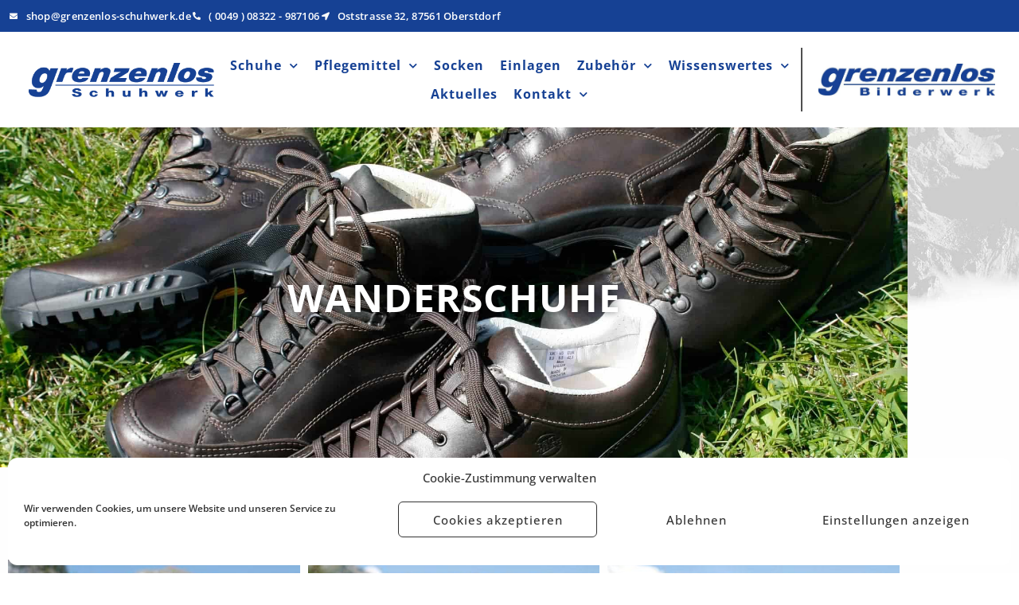

--- FILE ---
content_type: text/html; charset=UTF-8
request_url: https://grenzenlos-schuhwerk.de/product-category/schuhe/wanderschuhe/
body_size: 19122
content:
<!doctype html>
<html lang="de">
<head>
	<meta charset="UTF-8">
	<meta name="viewport" content="width=device-width, initial-scale=1">
	<link rel="profile" href="https://gmpg.org/xfn/11">
	<meta name='robots' content='index, follow, max-image-preview:large, max-snippet:-1, max-video-preview:-1' />

	<!-- This site is optimized with the Yoast SEO plugin v26.8 - https://yoast.com/product/yoast-seo-wordpress/ -->
	<title>Wanderschuhe Archive - Grenzenlos Schuhwerk Oberstdorf</title>
	<link rel="canonical" href="https://grenzenlos-schuhwerk.de/product-category/schuhe/wanderschuhe/" />
	<meta property="og:locale" content="de_DE" />
	<meta property="og:type" content="article" />
	<meta property="og:title" content="Wanderschuhe Archive - Grenzenlos Schuhwerk Oberstdorf" />
	<meta property="og:url" content="https://grenzenlos-schuhwerk.de/product-category/schuhe/wanderschuhe/" />
	<meta property="og:site_name" content="Grenzenlos Schuhwerk Oberstdorf" />
	<meta name="twitter:card" content="summary_large_image" />
	<script type="application/ld+json" class="yoast-schema-graph">{"@context":"https://schema.org","@graph":[{"@type":"CollectionPage","@id":"https://grenzenlos-schuhwerk.de/product-category/schuhe/wanderschuhe/","url":"https://grenzenlos-schuhwerk.de/product-category/schuhe/wanderschuhe/","name":"Wanderschuhe Archive - Grenzenlos Schuhwerk Oberstdorf","isPartOf":{"@id":"https://grenzenlos-schuhwerk.de/#website"},"primaryImageOfPage":{"@id":"https://grenzenlos-schuhwerk.de/product-category/schuhe/wanderschuhe/#primaryimage"},"image":{"@id":"https://grenzenlos-schuhwerk.de/product-category/schuhe/wanderschuhe/#primaryimage"},"thumbnailUrl":"https://grenzenlos-schuhwerk.de/wp-content/uploads/2021/05/grenzenlos-schuhwerk-oberstdorf-Grenzenlos-Classiker-Yuchten.jpg","breadcrumb":{"@id":"https://grenzenlos-schuhwerk.de/product-category/schuhe/wanderschuhe/#breadcrumb"},"inLanguage":"de"},{"@type":"ImageObject","inLanguage":"de","@id":"https://grenzenlos-schuhwerk.de/product-category/schuhe/wanderschuhe/#primaryimage","url":"https://grenzenlos-schuhwerk.de/wp-content/uploads/2021/05/grenzenlos-schuhwerk-oberstdorf-Grenzenlos-Classiker-Yuchten.jpg","contentUrl":"https://grenzenlos-schuhwerk.de/wp-content/uploads/2021/05/grenzenlos-schuhwerk-oberstdorf-Grenzenlos-Classiker-Yuchten.jpg","width":2048,"height":1365},{"@type":"BreadcrumbList","@id":"https://grenzenlos-schuhwerk.de/product-category/schuhe/wanderschuhe/#breadcrumb","itemListElement":[{"@type":"ListItem","position":1,"name":"Startseite","item":"https://grenzenlos-schuhwerk.de/"},{"@type":"ListItem","position":2,"name":"Schuhe","item":"https://grenzenlos-schuhwerk.de/product-category/schuhe/"},{"@type":"ListItem","position":3,"name":"Wanderschuhe"}]},{"@type":"WebSite","@id":"https://grenzenlos-schuhwerk.de/#website","url":"https://grenzenlos-schuhwerk.de/","name":"Grenzenlos Schuhwerk Oberstdorf","description":"Hochwertige Leder Halb- &amp; Bergschuhe","publisher":{"@id":"https://grenzenlos-schuhwerk.de/#organization"},"potentialAction":[{"@type":"SearchAction","target":{"@type":"EntryPoint","urlTemplate":"https://grenzenlos-schuhwerk.de/?s={search_term_string}"},"query-input":{"@type":"PropertyValueSpecification","valueRequired":true,"valueName":"search_term_string"}}],"inLanguage":"de"},{"@type":"Organization","@id":"https://grenzenlos-schuhwerk.de/#organization","name":"Grenzenlos Schuhwerk","url":"https://grenzenlos-schuhwerk.de/","logo":{"@type":"ImageObject","inLanguage":"de","@id":"https://grenzenlos-schuhwerk.de/#/schema/logo/image/","url":"https://grenzenlos-schuhwerk.de/wp-content/uploads/2020/02/grenzenlos-schuhwerk-oberstdorf-logo-blau.png","contentUrl":"https://grenzenlos-schuhwerk.de/wp-content/uploads/2020/02/grenzenlos-schuhwerk-oberstdorf-logo-blau.png","width":800,"height":156,"caption":"Grenzenlos Schuhwerk"},"image":{"@id":"https://grenzenlos-schuhwerk.de/#/schema/logo/image/"}}]}</script>
	<!-- / Yoast SEO plugin. -->


<link rel="alternate" type="application/rss+xml" title="Grenzenlos Schuhwerk Oberstdorf &raquo; Feed" href="https://grenzenlos-schuhwerk.de/feed/" />
<link rel="alternate" type="application/rss+xml" title="Grenzenlos Schuhwerk Oberstdorf &raquo; Kommentar-Feed" href="https://grenzenlos-schuhwerk.de/comments/feed/" />
<link rel="alternate" type="application/rss+xml" title="Grenzenlos Schuhwerk Oberstdorf &raquo; Kategorie-Feed für Wanderschuhe" href="https://grenzenlos-schuhwerk.de/product-category/schuhe/wanderschuhe/feed/" />
<style id='wp-img-auto-sizes-contain-inline-css'>
img:is([sizes=auto i],[sizes^="auto," i]){contain-intrinsic-size:3000px 1500px}
/*# sourceURL=wp-img-auto-sizes-contain-inline-css */
</style>
<style id='classic-theme-styles-inline-css'>
/*! This file is auto-generated */
.wp-block-button__link{color:#fff;background-color:#32373c;border-radius:9999px;box-shadow:none;text-decoration:none;padding:calc(.667em + 2px) calc(1.333em + 2px);font-size:1.125em}.wp-block-file__button{background:#32373c;color:#fff;text-decoration:none}
/*# sourceURL=/wp-includes/css/classic-themes.min.css */
</style>
<style id='global-styles-inline-css'>
:root{--wp--preset--aspect-ratio--square: 1;--wp--preset--aspect-ratio--4-3: 4/3;--wp--preset--aspect-ratio--3-4: 3/4;--wp--preset--aspect-ratio--3-2: 3/2;--wp--preset--aspect-ratio--2-3: 2/3;--wp--preset--aspect-ratio--16-9: 16/9;--wp--preset--aspect-ratio--9-16: 9/16;--wp--preset--color--black: #000000;--wp--preset--color--cyan-bluish-gray: #abb8c3;--wp--preset--color--white: #ffffff;--wp--preset--color--pale-pink: #f78da7;--wp--preset--color--vivid-red: #cf2e2e;--wp--preset--color--luminous-vivid-orange: #ff6900;--wp--preset--color--luminous-vivid-amber: #fcb900;--wp--preset--color--light-green-cyan: #7bdcb5;--wp--preset--color--vivid-green-cyan: #00d084;--wp--preset--color--pale-cyan-blue: #8ed1fc;--wp--preset--color--vivid-cyan-blue: #0693e3;--wp--preset--color--vivid-purple: #9b51e0;--wp--preset--gradient--vivid-cyan-blue-to-vivid-purple: linear-gradient(135deg,rgb(6,147,227) 0%,rgb(155,81,224) 100%);--wp--preset--gradient--light-green-cyan-to-vivid-green-cyan: linear-gradient(135deg,rgb(122,220,180) 0%,rgb(0,208,130) 100%);--wp--preset--gradient--luminous-vivid-amber-to-luminous-vivid-orange: linear-gradient(135deg,rgb(252,185,0) 0%,rgb(255,105,0) 100%);--wp--preset--gradient--luminous-vivid-orange-to-vivid-red: linear-gradient(135deg,rgb(255,105,0) 0%,rgb(207,46,46) 100%);--wp--preset--gradient--very-light-gray-to-cyan-bluish-gray: linear-gradient(135deg,rgb(238,238,238) 0%,rgb(169,184,195) 100%);--wp--preset--gradient--cool-to-warm-spectrum: linear-gradient(135deg,rgb(74,234,220) 0%,rgb(151,120,209) 20%,rgb(207,42,186) 40%,rgb(238,44,130) 60%,rgb(251,105,98) 80%,rgb(254,248,76) 100%);--wp--preset--gradient--blush-light-purple: linear-gradient(135deg,rgb(255,206,236) 0%,rgb(152,150,240) 100%);--wp--preset--gradient--blush-bordeaux: linear-gradient(135deg,rgb(254,205,165) 0%,rgb(254,45,45) 50%,rgb(107,0,62) 100%);--wp--preset--gradient--luminous-dusk: linear-gradient(135deg,rgb(255,203,112) 0%,rgb(199,81,192) 50%,rgb(65,88,208) 100%);--wp--preset--gradient--pale-ocean: linear-gradient(135deg,rgb(255,245,203) 0%,rgb(182,227,212) 50%,rgb(51,167,181) 100%);--wp--preset--gradient--electric-grass: linear-gradient(135deg,rgb(202,248,128) 0%,rgb(113,206,126) 100%);--wp--preset--gradient--midnight: linear-gradient(135deg,rgb(2,3,129) 0%,rgb(40,116,252) 100%);--wp--preset--font-size--small: 13px;--wp--preset--font-size--medium: 20px;--wp--preset--font-size--large: 36px;--wp--preset--font-size--x-large: 42px;--wp--preset--spacing--20: 0.44rem;--wp--preset--spacing--30: 0.67rem;--wp--preset--spacing--40: 1rem;--wp--preset--spacing--50: 1.5rem;--wp--preset--spacing--60: 2.25rem;--wp--preset--spacing--70: 3.38rem;--wp--preset--spacing--80: 5.06rem;--wp--preset--shadow--natural: 6px 6px 9px rgba(0, 0, 0, 0.2);--wp--preset--shadow--deep: 12px 12px 50px rgba(0, 0, 0, 0.4);--wp--preset--shadow--sharp: 6px 6px 0px rgba(0, 0, 0, 0.2);--wp--preset--shadow--outlined: 6px 6px 0px -3px rgb(255, 255, 255), 6px 6px rgb(0, 0, 0);--wp--preset--shadow--crisp: 6px 6px 0px rgb(0, 0, 0);}:where(.is-layout-flex){gap: 0.5em;}:where(.is-layout-grid){gap: 0.5em;}body .is-layout-flex{display: flex;}.is-layout-flex{flex-wrap: wrap;align-items: center;}.is-layout-flex > :is(*, div){margin: 0;}body .is-layout-grid{display: grid;}.is-layout-grid > :is(*, div){margin: 0;}:where(.wp-block-columns.is-layout-flex){gap: 2em;}:where(.wp-block-columns.is-layout-grid){gap: 2em;}:where(.wp-block-post-template.is-layout-flex){gap: 1.25em;}:where(.wp-block-post-template.is-layout-grid){gap: 1.25em;}.has-black-color{color: var(--wp--preset--color--black) !important;}.has-cyan-bluish-gray-color{color: var(--wp--preset--color--cyan-bluish-gray) !important;}.has-white-color{color: var(--wp--preset--color--white) !important;}.has-pale-pink-color{color: var(--wp--preset--color--pale-pink) !important;}.has-vivid-red-color{color: var(--wp--preset--color--vivid-red) !important;}.has-luminous-vivid-orange-color{color: var(--wp--preset--color--luminous-vivid-orange) !important;}.has-luminous-vivid-amber-color{color: var(--wp--preset--color--luminous-vivid-amber) !important;}.has-light-green-cyan-color{color: var(--wp--preset--color--light-green-cyan) !important;}.has-vivid-green-cyan-color{color: var(--wp--preset--color--vivid-green-cyan) !important;}.has-pale-cyan-blue-color{color: var(--wp--preset--color--pale-cyan-blue) !important;}.has-vivid-cyan-blue-color{color: var(--wp--preset--color--vivid-cyan-blue) !important;}.has-vivid-purple-color{color: var(--wp--preset--color--vivid-purple) !important;}.has-black-background-color{background-color: var(--wp--preset--color--black) !important;}.has-cyan-bluish-gray-background-color{background-color: var(--wp--preset--color--cyan-bluish-gray) !important;}.has-white-background-color{background-color: var(--wp--preset--color--white) !important;}.has-pale-pink-background-color{background-color: var(--wp--preset--color--pale-pink) !important;}.has-vivid-red-background-color{background-color: var(--wp--preset--color--vivid-red) !important;}.has-luminous-vivid-orange-background-color{background-color: var(--wp--preset--color--luminous-vivid-orange) !important;}.has-luminous-vivid-amber-background-color{background-color: var(--wp--preset--color--luminous-vivid-amber) !important;}.has-light-green-cyan-background-color{background-color: var(--wp--preset--color--light-green-cyan) !important;}.has-vivid-green-cyan-background-color{background-color: var(--wp--preset--color--vivid-green-cyan) !important;}.has-pale-cyan-blue-background-color{background-color: var(--wp--preset--color--pale-cyan-blue) !important;}.has-vivid-cyan-blue-background-color{background-color: var(--wp--preset--color--vivid-cyan-blue) !important;}.has-vivid-purple-background-color{background-color: var(--wp--preset--color--vivid-purple) !important;}.has-black-border-color{border-color: var(--wp--preset--color--black) !important;}.has-cyan-bluish-gray-border-color{border-color: var(--wp--preset--color--cyan-bluish-gray) !important;}.has-white-border-color{border-color: var(--wp--preset--color--white) !important;}.has-pale-pink-border-color{border-color: var(--wp--preset--color--pale-pink) !important;}.has-vivid-red-border-color{border-color: var(--wp--preset--color--vivid-red) !important;}.has-luminous-vivid-orange-border-color{border-color: var(--wp--preset--color--luminous-vivid-orange) !important;}.has-luminous-vivid-amber-border-color{border-color: var(--wp--preset--color--luminous-vivid-amber) !important;}.has-light-green-cyan-border-color{border-color: var(--wp--preset--color--light-green-cyan) !important;}.has-vivid-green-cyan-border-color{border-color: var(--wp--preset--color--vivid-green-cyan) !important;}.has-pale-cyan-blue-border-color{border-color: var(--wp--preset--color--pale-cyan-blue) !important;}.has-vivid-cyan-blue-border-color{border-color: var(--wp--preset--color--vivid-cyan-blue) !important;}.has-vivid-purple-border-color{border-color: var(--wp--preset--color--vivid-purple) !important;}.has-vivid-cyan-blue-to-vivid-purple-gradient-background{background: var(--wp--preset--gradient--vivid-cyan-blue-to-vivid-purple) !important;}.has-light-green-cyan-to-vivid-green-cyan-gradient-background{background: var(--wp--preset--gradient--light-green-cyan-to-vivid-green-cyan) !important;}.has-luminous-vivid-amber-to-luminous-vivid-orange-gradient-background{background: var(--wp--preset--gradient--luminous-vivid-amber-to-luminous-vivid-orange) !important;}.has-luminous-vivid-orange-to-vivid-red-gradient-background{background: var(--wp--preset--gradient--luminous-vivid-orange-to-vivid-red) !important;}.has-very-light-gray-to-cyan-bluish-gray-gradient-background{background: var(--wp--preset--gradient--very-light-gray-to-cyan-bluish-gray) !important;}.has-cool-to-warm-spectrum-gradient-background{background: var(--wp--preset--gradient--cool-to-warm-spectrum) !important;}.has-blush-light-purple-gradient-background{background: var(--wp--preset--gradient--blush-light-purple) !important;}.has-blush-bordeaux-gradient-background{background: var(--wp--preset--gradient--blush-bordeaux) !important;}.has-luminous-dusk-gradient-background{background: var(--wp--preset--gradient--luminous-dusk) !important;}.has-pale-ocean-gradient-background{background: var(--wp--preset--gradient--pale-ocean) !important;}.has-electric-grass-gradient-background{background: var(--wp--preset--gradient--electric-grass) !important;}.has-midnight-gradient-background{background: var(--wp--preset--gradient--midnight) !important;}.has-small-font-size{font-size: var(--wp--preset--font-size--small) !important;}.has-medium-font-size{font-size: var(--wp--preset--font-size--medium) !important;}.has-large-font-size{font-size: var(--wp--preset--font-size--large) !important;}.has-x-large-font-size{font-size: var(--wp--preset--font-size--x-large) !important;}
:where(.wp-block-post-template.is-layout-flex){gap: 1.25em;}:where(.wp-block-post-template.is-layout-grid){gap: 1.25em;}
:where(.wp-block-term-template.is-layout-flex){gap: 1.25em;}:where(.wp-block-term-template.is-layout-grid){gap: 1.25em;}
:where(.wp-block-columns.is-layout-flex){gap: 2em;}:where(.wp-block-columns.is-layout-grid){gap: 2em;}
:root :where(.wp-block-pullquote){font-size: 1.5em;line-height: 1.6;}
/*# sourceURL=global-styles-inline-css */
</style>
<style id='woocommerce-inline-inline-css'>
.woocommerce form .form-row .required { visibility: visible; }
/*# sourceURL=woocommerce-inline-inline-css */
</style>
<link rel='stylesheet' id='wpo_min-header-0-css' href='https://grenzenlos-schuhwerk.de/wp-content/cache/wpo-minify/1769172843/assets/wpo-minify-header-270a23b3.min.css' media='all' />
<link rel='stylesheet' id='wpo_min-header-1-css' href='https://grenzenlos-schuhwerk.de/wp-content/cache/wpo-minify/1769172843/assets/wpo-minify-header-eec21413.min.css' media='only screen and (max-width: 768px)' />
<link rel='stylesheet' id='wpo_min-header-2-css' href='https://grenzenlos-schuhwerk.de/wp-content/cache/wpo-minify/1769172843/assets/wpo-minify-header-9d81214b.min.css' media='all' />
<script src="https://grenzenlos-schuhwerk.de/wp-includes/js/jquery/jquery.min.js" id="jquery-core-js"></script>
<script src="https://grenzenlos-schuhwerk.de/wp-includes/js/jquery/jquery-migrate.min.js" id="jquery-migrate-js"></script>
<script defer src="https://grenzenlos-schuhwerk.de/wp-content/cache/wpo-minify/1769172843/assets/wpo-minify-header-2c5a0c80.min.js" id="wpo_min-header-0-js"></script>
<script id="wpo_min-header-1-js-extra">
var woocommerce_params = {"ajax_url":"/wp-admin/admin-ajax.php","wc_ajax_url":"/?wc-ajax=%%endpoint%%","i18n_password_show":"Passwort anzeigen","i18n_password_hide":"Passwort ausblenden"};
//# sourceURL=wpo_min-header-1-js-extra
</script>
<script src="https://grenzenlos-schuhwerk.de/wp-content/cache/wpo-minify/1769172843/assets/wpo-minify-header-9a801b28.min.js" id="wpo_min-header-1-js" defer data-wp-strategy="defer"></script>
<script defer src="https://grenzenlos-schuhwerk.de/wp-content/cache/wpo-minify/1769172843/assets/wpo-minify-header-61802861.min.js" id="wpo_min-header-2-js"></script>
<script id="wpo_min-header-3-js-extra">
var wc_gzd_unit_price_observer_queue_params = {"ajax_url":"/wp-admin/admin-ajax.php","wc_ajax_url":"/?wc-ajax=%%endpoint%%","refresh_unit_price_nonce":"8e6d98f88d"};
//# sourceURL=wpo_min-header-3-js-extra
</script>
<script src="https://grenzenlos-schuhwerk.de/wp-content/cache/wpo-minify/1769172843/assets/wpo-minify-header-c715110c.min.js" id="wpo_min-header-3-js" defer data-wp-strategy="defer"></script>
<script defer src="https://grenzenlos-schuhwerk.de/wp-content/cache/wpo-minify/1769172843/assets/wpo-minify-header-a7f409dc.min.js" id="wpo_min-header-4-js"></script>
<script id="wpo_min-header-5-js-extra">
var wc_gzd_unit_price_observer_queue_params = {"ajax_url":"/wp-admin/admin-ajax.php","wc_ajax_url":"/?wc-ajax=%%endpoint%%","refresh_unit_price_nonce":"8e6d98f88d"};
var wc_gzd_unit_price_observer_params = {"wrapper":".product","price_selector":{"p.price":{"is_total_price":false,"is_primary_selector":true,"quantity_selector":""}},"replace_price":"1","product_id":"3681","price_decimal_sep":",","price_thousand_sep":".","qty_selector":"input.quantity, input.qty","refresh_on_load":""};
//# sourceURL=wpo_min-header-5-js-extra
</script>
<script src="https://grenzenlos-schuhwerk.de/wp-content/cache/wpo-minify/1769172843/assets/wpo-minify-header-fa061dac.min.js" id="wpo_min-header-5-js" defer data-wp-strategy="defer"></script>
<link rel="https://api.w.org/" href="https://grenzenlos-schuhwerk.de/wp-json/" /><link rel="alternate" title="JSON" type="application/json" href="https://grenzenlos-schuhwerk.de/wp-json/wp/v2/product_cat/75" /><link rel="EditURI" type="application/rsd+xml" title="RSD" href="https://grenzenlos-schuhwerk.de/xmlrpc.php?rsd" />
<meta name="generator" content="WordPress 6.9" />
<meta name="generator" content="WooCommerce 10.4.3" />
<meta name="generator" content="performance-lab 4.0.1; plugins: ">
			<style>.cmplz-hidden {
					display: none !important;
				}</style>	<noscript><style>.woocommerce-product-gallery{ opacity: 1 !important; }</style></noscript>
	<meta name="generator" content="Elementor 3.34.2; features: additional_custom_breakpoints; settings: css_print_method-external, google_font-enabled, font_display-auto">
			<style>
				.e-con.e-parent:nth-of-type(n+4):not(.e-lazyloaded):not(.e-no-lazyload),
				.e-con.e-parent:nth-of-type(n+4):not(.e-lazyloaded):not(.e-no-lazyload) * {
					background-image: none !important;
				}
				@media screen and (max-height: 1024px) {
					.e-con.e-parent:nth-of-type(n+3):not(.e-lazyloaded):not(.e-no-lazyload),
					.e-con.e-parent:nth-of-type(n+3):not(.e-lazyloaded):not(.e-no-lazyload) * {
						background-image: none !important;
					}
				}
				@media screen and (max-height: 640px) {
					.e-con.e-parent:nth-of-type(n+2):not(.e-lazyloaded):not(.e-no-lazyload),
					.e-con.e-parent:nth-of-type(n+2):not(.e-lazyloaded):not(.e-no-lazyload) * {
						background-image: none !important;
					}
				}
			</style>
			<meta name="generator" content="Powered by Slider Revolution 6.4.3 - responsive, Mobile-Friendly Slider Plugin for WordPress with comfortable drag and drop interface." />
<link rel="icon" href="https://grenzenlos-schuhwerk.de/wp-content/uploads/2021/05/cropped-grenzenlos-schuhwerk-favicon_1-32x32.png" sizes="32x32" />
<link rel="icon" href="https://grenzenlos-schuhwerk.de/wp-content/uploads/2021/05/cropped-grenzenlos-schuhwerk-favicon_1-192x192.png" sizes="192x192" />
<link rel="apple-touch-icon" href="https://grenzenlos-schuhwerk.de/wp-content/uploads/2021/05/cropped-grenzenlos-schuhwerk-favicon_1-180x180.png" />
<meta name="msapplication-TileImage" content="https://grenzenlos-schuhwerk.de/wp-content/uploads/2021/05/cropped-grenzenlos-schuhwerk-favicon_1-270x270.png" />
<script type="text/javascript">function setREVStartSize(e){
			//window.requestAnimationFrame(function() {				 
				window.RSIW = window.RSIW===undefined ? window.innerWidth : window.RSIW;	
				window.RSIH = window.RSIH===undefined ? window.innerHeight : window.RSIH;	
				try {								
					var pw = document.getElementById(e.c).parentNode.offsetWidth,
						newh;
					pw = pw===0 || isNaN(pw) ? window.RSIW : pw;
					e.tabw = e.tabw===undefined ? 0 : parseInt(e.tabw);
					e.thumbw = e.thumbw===undefined ? 0 : parseInt(e.thumbw);
					e.tabh = e.tabh===undefined ? 0 : parseInt(e.tabh);
					e.thumbh = e.thumbh===undefined ? 0 : parseInt(e.thumbh);
					e.tabhide = e.tabhide===undefined ? 0 : parseInt(e.tabhide);
					e.thumbhide = e.thumbhide===undefined ? 0 : parseInt(e.thumbhide);
					e.mh = e.mh===undefined || e.mh=="" || e.mh==="auto" ? 0 : parseInt(e.mh,0);		
					if(e.layout==="fullscreen" || e.l==="fullscreen") 						
						newh = Math.max(e.mh,window.RSIH);					
					else{					
						e.gw = Array.isArray(e.gw) ? e.gw : [e.gw];
						for (var i in e.rl) if (e.gw[i]===undefined || e.gw[i]===0) e.gw[i] = e.gw[i-1];					
						e.gh = e.el===undefined || e.el==="" || (Array.isArray(e.el) && e.el.length==0)? e.gh : e.el;
						e.gh = Array.isArray(e.gh) ? e.gh : [e.gh];
						for (var i in e.rl) if (e.gh[i]===undefined || e.gh[i]===0) e.gh[i] = e.gh[i-1];
											
						var nl = new Array(e.rl.length),
							ix = 0,						
							sl;					
						e.tabw = e.tabhide>=pw ? 0 : e.tabw;
						e.thumbw = e.thumbhide>=pw ? 0 : e.thumbw;
						e.tabh = e.tabhide>=pw ? 0 : e.tabh;
						e.thumbh = e.thumbhide>=pw ? 0 : e.thumbh;					
						for (var i in e.rl) nl[i] = e.rl[i]<window.RSIW ? 0 : e.rl[i];
						sl = nl[0];									
						for (var i in nl) if (sl>nl[i] && nl[i]>0) { sl = nl[i]; ix=i;}															
						var m = pw>(e.gw[ix]+e.tabw+e.thumbw) ? 1 : (pw-(e.tabw+e.thumbw)) / (e.gw[ix]);					
						newh =  (e.gh[ix] * m) + (e.tabh + e.thumbh);
					}				
					if(window.rs_init_css===undefined) window.rs_init_css = document.head.appendChild(document.createElement("style"));					
					document.getElementById(e.c).height = newh+"px";
					window.rs_init_css.innerHTML += "#"+e.c+"_wrapper { height: "+newh+"px }";				
				} catch(e){
					console.log("Failure at Presize of Slider:" + e)
				}					   
			//});
		  };</script>
		<style id="wp-custom-css">
			.shipping-costs-info {
	display: none;
}
/*
ul.products li.product .button {
	display: none;
}
*/


.tax-info {
	display: none;
}

ul.products p {
	color: var( --e-global-color-text );
	font-weight: normal;
}



.woocommerce-page.columns-3 ul.products li.product, .woocommerce.columns-3 ul.products li.product {
width: 100%;
}		</style>
		</head>
<body data-cmplz=1 class="archive tax-product_cat term-wanderschuhe term-75 wp-custom-logo wp-theme-hello-elementor theme-hello-elementor woocommerce woocommerce-page woocommerce-no-js elementor-page-4186 elementor-default elementor-template-full-width elementor-kit-2403">


<a class="skip-link screen-reader-text" href="#content">Zum Inhalt wechseln</a>

		<header data-elementor-type="header" data-elementor-id="2780" class="elementor elementor-2780 elementor-location-header" data-elementor-post-type="elementor_library">
					<section class="elementor-section elementor-top-section elementor-element elementor-element-4303c3aa elementor-section-full_width elementor-section-content-middle elementor-section-height-default elementor-section-height-default" data-id="4303c3aa" data-element_type="section" data-settings="{&quot;background_background&quot;:&quot;classic&quot;}">
						<div class="elementor-container elementor-column-gap-default">
					<div class="elementor-column elementor-col-100 elementor-top-column elementor-element elementor-element-3834f2a1" data-id="3834f2a1" data-element_type="column">
			<div class="elementor-widget-wrap elementor-element-populated">
						<div class="elementor-element elementor-element-3451d6cf elementor-icon-list--layout-inline elementor-align-end elementor-mobile-align-end elementor-list-item-link-full_width elementor-widget elementor-widget-icon-list" data-id="3451d6cf" data-element_type="widget" data-widget_type="icon-list.default">
				<div class="elementor-widget-container">
							<ul class="elementor-icon-list-items elementor-inline-items">
							<li class="elementor-icon-list-item elementor-inline-item">
											<a href="mailto:shop@grenzenlos-schuhwerk.de" target="_blank">

												<span class="elementor-icon-list-icon">
							<i aria-hidden="true" class="fas fa-envelope"></i>						</span>
										<span class="elementor-icon-list-text">shop@grenzenlos-schuhwerk.de</span>
											</a>
									</li>
								<li class="elementor-icon-list-item elementor-inline-item">
											<a href="tel:+498322987%20106" target="_blank">

												<span class="elementor-icon-list-icon">
							<i aria-hidden="true" class="fas fa-phone-alt"></i>						</span>
										<span class="elementor-icon-list-text"> ( 0049 ) 08322 - 987106</span>
											</a>
									</li>
								<li class="elementor-icon-list-item elementor-inline-item">
											<a href="https://g.page/grenzenlos-schuhwerk?share" target="_blank">

												<span class="elementor-icon-list-icon">
							<i aria-hidden="true" class="fas fa-location-arrow"></i>						</span>
										<span class="elementor-icon-list-text">Oststrasse 32, 87561 Oberstdorf</span>
											</a>
									</li>
						</ul>
						</div>
				</div>
					</div>
		</div>
					</div>
		</section>
				<section class="elementor-section elementor-top-section elementor-element elementor-element-d3b54c9 elementor-section-content-middle elementor-section-full_width elementor-section-height-default elementor-section-height-default" data-id="d3b54c9" data-element_type="section" data-settings="{&quot;background_background&quot;:&quot;classic&quot;,&quot;sticky&quot;:&quot;top&quot;,&quot;sticky_on&quot;:[&quot;desktop&quot;,&quot;tablet&quot;,&quot;mobile&quot;],&quot;sticky_offset&quot;:0,&quot;sticky_effects_offset&quot;:0,&quot;sticky_anchor_link_offset&quot;:0}">
						<div class="elementor-container elementor-column-gap-default">
					<div class="elementor-column elementor-col-100 elementor-top-column elementor-element elementor-element-6258ed72" data-id="6258ed72" data-element_type="column">
			<div class="elementor-widget-wrap elementor-element-populated">
						<div class="elementor-element elementor-element-52796dd1 elementor-widget__width-initial elementor-widget-mobile__width-initial elementor-widget-tablet__width-initial elementor-widget elementor-widget-image" data-id="52796dd1" data-element_type="widget" data-widget_type="image.default">
				<div class="elementor-widget-container">
																<a href="/home/">
							<img fetchpriority="high" width="800" height="156" src="https://grenzenlos-schuhwerk.de/wp-content/uploads/2020/02/grenzenlos-schuhwerk-oberstdorf-logo-blau.png" class="attachment-full size-full wp-image-2800" alt="" srcset="https://grenzenlos-schuhwerk.de/wp-content/uploads/2020/02/grenzenlos-schuhwerk-oberstdorf-logo-blau.png 800w, https://grenzenlos-schuhwerk.de/wp-content/uploads/2020/02/grenzenlos-schuhwerk-oberstdorf-logo-blau-300x59.png 300w, https://grenzenlos-schuhwerk.de/wp-content/uploads/2020/02/grenzenlos-schuhwerk-oberstdorf-logo-blau-768x150.png 768w, https://grenzenlos-schuhwerk.de/wp-content/uploads/2020/02/grenzenlos-schuhwerk-oberstdorf-logo-blau-600x117.png 600w, https://grenzenlos-schuhwerk.de/wp-content/uploads/2020/02/grenzenlos-schuhwerk-oberstdorf-logo-blau-770x150.png 770w, https://grenzenlos-schuhwerk.de/wp-content/uploads/2020/02/grenzenlos-schuhwerk-oberstdorf-logo-blau-370x72.png 370w" sizes="(max-width: 800px) 100vw, 800px" />								</a>
															</div>
				</div>
				<div class="elementor-element elementor-element-2ffd1ff3 elementor-nav-menu__align-center elementor-nav-menu--stretch elementor-nav-menu__text-align-center elementor-widget__width-initial elementor-widget-mobile__width-auto elementor-widget-tablet__width-auto elementor-nav-menu--dropdown-tablet elementor-nav-menu--toggle elementor-nav-menu--burger elementor-widget elementor-widget-nav-menu" data-id="2ffd1ff3" data-element_type="widget" data-settings="{&quot;full_width&quot;:&quot;stretch&quot;,&quot;submenu_icon&quot;:{&quot;value&quot;:&quot;&lt;i class=\&quot;fas fa-chevron-down\&quot; aria-hidden=\&quot;true\&quot;&gt;&lt;\/i&gt;&quot;,&quot;library&quot;:&quot;fa-solid&quot;},&quot;layout&quot;:&quot;horizontal&quot;,&quot;toggle&quot;:&quot;burger&quot;}" data-widget_type="nav-menu.default">
				<div class="elementor-widget-container">
								<nav aria-label="Menü" class="elementor-nav-menu--main elementor-nav-menu__container elementor-nav-menu--layout-horizontal e--pointer-underline e--animation-fade">
				<ul id="menu-1-2ffd1ff3" class="elementor-nav-menu"><li class="menu-item menu-item-type-custom menu-item-object-custom current-menu-ancestor current-menu-parent menu-item-has-children menu-item-2477"><a href="/home/" class="elementor-item">Schuhe</a>
<ul class="sub-menu elementor-nav-menu--dropdown">
	<li class="menu-item menu-item-type-custom menu-item-object-custom menu-item-2478"><a href="/product-category/schuhe/bergschuhe/" class="elementor-sub-item">Bergschuhe</a></li>
	<li class="menu-item menu-item-type-custom menu-item-object-custom current-menu-item menu-item-2479"><a href="/product-category/schuhe/wanderschuhe/" aria-current="page" class="elementor-sub-item elementor-item-active">Wanderschuhe</a></li>
	<li class="menu-item menu-item-type-custom menu-item-object-custom menu-item-2480"><a href="/product-category/schuhe/halbschuhe/" class="elementor-sub-item">Halbschuhe</a></li>
	<li class="menu-item menu-item-type-custom menu-item-object-custom menu-item-2481"><a href="/product-category/schuhe/winterstiefel/" class="elementor-sub-item">Winterstiefel</a></li>
	<li class="menu-item menu-item-type-custom menu-item-object-custom menu-item-2486"><a href="/product-category/hausschuhe/" class="elementor-sub-item">Hausschuhe</a></li>
	<li class="menu-item menu-item-type-custom menu-item-object-custom menu-item-2482"><a href="/product-category/schuhe/spezial-schuhwerk/" class="elementor-sub-item">Spezial Schuhwerk</a></li>
	<li class="menu-item menu-item-type-post_type menu-item-object-page menu-item-3632"><a href="https://grenzenlos-schuhwerk.de/angebote/" class="elementor-sub-item">Angebote</a></li>
</ul>
</li>
<li class="menu-item menu-item-type-custom menu-item-object-custom menu-item-has-children menu-item-2484"><a href="/product-category/schuhpflege/" class="elementor-item">Pflegemittel</a>
<ul class="sub-menu elementor-nav-menu--dropdown">
	<li class="menu-item menu-item-type-custom menu-item-object-custom menu-item-4809"><a href="/product-category/schuhpflege/" class="elementor-sub-item">Alle Schuhpflegemittel</a></li>
	<li class="menu-item menu-item-type-custom menu-item-object-custom menu-item-4810"><a href="/product-category/schuhpflege/" class="elementor-sub-item">Wachse</a></li>
	<li class="menu-item menu-item-type-custom menu-item-object-custom menu-item-4811"><a href="/product-category/schuhpflege/" class="elementor-sub-item">Balsam</a></li>
	<li class="menu-item menu-item-type-custom menu-item-object-custom menu-item-4812"><a href="/product-category/schuhpflege/" class="elementor-sub-item">Bürsten</a></li>
	<li class="menu-item menu-item-type-custom menu-item-object-custom menu-item-4813"><a href="/product-category/schuhpflege/" class="elementor-sub-item">Wachssets</a></li>
	<li class="menu-item menu-item-type-custom menu-item-object-custom menu-item-4814"><a href="/product-category/schuhpflege/" class="elementor-sub-item">Sprays</a></li>
	<li class="menu-item menu-item-type-custom menu-item-object-custom menu-item-4815"><a href="/product-category/schuhpflege/" class="elementor-sub-item">Erklärungen</a></li>
</ul>
</li>
<li class="menu-item menu-item-type-custom menu-item-object-custom menu-item-2485"><a href="/product-category/socken/" class="elementor-item">Socken</a></li>
<li class="menu-item menu-item-type-custom menu-item-object-custom menu-item-2483"><a href="/product-category/einlagen/" class="elementor-item">Einlagen</a></li>
<li class="menu-item menu-item-type-taxonomy menu-item-object-product_cat menu-item-has-children menu-item-4816"><a href="https://grenzenlos-schuhwerk.de/product-category/zubehoer/" class="elementor-item">Zubehör</a>
<ul class="sub-menu elementor-nav-menu--dropdown">
	<li class="menu-item menu-item-type-taxonomy menu-item-object-product_cat menu-item-4817"><a href="https://grenzenlos-schuhwerk.de/product-category/zubehoer/" class="elementor-sub-item">Gamaschen</a></li>
	<li class="menu-item menu-item-type-taxonomy menu-item-object-product_cat menu-item-4820"><a href="https://grenzenlos-schuhwerk.de/product-category/zubehoer/" class="elementor-sub-item">Schuhdehner</a></li>
	<li class="menu-item menu-item-type-taxonomy menu-item-object-product_cat menu-item-4818"><a href="https://grenzenlos-schuhwerk.de/product-category/zubehoer/" class="elementor-sub-item">Schuhspanner</a></li>
	<li class="menu-item menu-item-type-taxonomy menu-item-object-product_cat menu-item-4821"><a href="https://grenzenlos-schuhwerk.de/product-category/zubehoer/" class="elementor-sub-item">Rutschschutze</a></li>
	<li class="menu-item menu-item-type-taxonomy menu-item-object-product_cat menu-item-4819"><a href="https://grenzenlos-schuhwerk.de/product-category/zubehoer/" class="elementor-sub-item">Spikes</a></li>
</ul>
</li>
<li class="menu-item menu-item-type-post_type menu-item-object-page menu-item-has-children menu-item-3290"><a href="https://grenzenlos-schuhwerk.de/wissenswertes/" class="elementor-item">Wissenswertes</a>
<ul class="sub-menu elementor-nav-menu--dropdown">
	<li class="menu-item menu-item-type-custom menu-item-object-custom menu-item-3642"><a href="/wissenswertes/" class="elementor-sub-item">Alles über Schuhpflege</a></li>
	<li class="menu-item menu-item-type-custom menu-item-object-custom menu-item-4843"><a href="/wissenswertes/" class="elementor-sub-item">Reinigung</a></li>
	<li class="menu-item menu-item-type-custom menu-item-object-custom menu-item-4842"><a href="/wissenswertes/" class="elementor-sub-item">Wachsen</a></li>
	<li class="menu-item menu-item-type-custom menu-item-object-custom menu-item-4844"><a href="/wissenswertes/" class="elementor-sub-item">Pflegen</a></li>
	<li class="menu-item menu-item-type-custom menu-item-object-custom menu-item-4845"><a href="/wissenswertes/" class="elementor-sub-item">Schuh-Kategorien</a></li>
	<li class="menu-item menu-item-type-custom menu-item-object-custom menu-item-4846"><a href="/wissenswertes/" class="elementor-sub-item">Größe finden</a></li>
</ul>
</li>
<li class="menu-item menu-item-type-post_type menu-item-object-page menu-item-3254"><a href="https://grenzenlos-schuhwerk.de/aktuelles/" class="elementor-item">Aktuelles</a></li>
<li class="menu-item menu-item-type-post_type menu-item-object-page menu-item-has-children menu-item-3252"><a href="https://grenzenlos-schuhwerk.de/kontakt/" class="elementor-item">Kontakt</a>
<ul class="sub-menu elementor-nav-menu--dropdown">
	<li class="menu-item menu-item-type-custom menu-item-object-custom menu-item-4837"><a href="/kontakt/" class="elementor-sub-item">Öffnungszeiten</a></li>
	<li class="menu-item menu-item-type-custom menu-item-object-custom menu-item-4841"><a href="/kontakt/" class="elementor-sub-item">Adresse &#038; Telefon</a></li>
	<li class="menu-item menu-item-type-post_type menu-item-object-page menu-item-4833"><a href="https://grenzenlos-schuhwerk.de/kontakt/" class="elementor-sub-item">Kontaktformular</a></li>
</ul>
</li>
</ul>			</nav>
					<div class="elementor-menu-toggle" role="button" tabindex="0" aria-label="Menü Umschalter" aria-expanded="false">
			<i aria-hidden="true" role="presentation" class="elementor-menu-toggle__icon--open eicon-menu-bar"></i><i aria-hidden="true" role="presentation" class="elementor-menu-toggle__icon--close eicon-close"></i>		</div>
					<nav class="elementor-nav-menu--dropdown elementor-nav-menu__container" aria-hidden="true">
				<ul id="menu-2-2ffd1ff3" class="elementor-nav-menu"><li class="menu-item menu-item-type-custom menu-item-object-custom current-menu-ancestor current-menu-parent menu-item-has-children menu-item-2477"><a href="/home/" class="elementor-item" tabindex="-1">Schuhe</a>
<ul class="sub-menu elementor-nav-menu--dropdown">
	<li class="menu-item menu-item-type-custom menu-item-object-custom menu-item-2478"><a href="/product-category/schuhe/bergschuhe/" class="elementor-sub-item" tabindex="-1">Bergschuhe</a></li>
	<li class="menu-item menu-item-type-custom menu-item-object-custom current-menu-item menu-item-2479"><a href="/product-category/schuhe/wanderschuhe/" aria-current="page" class="elementor-sub-item elementor-item-active" tabindex="-1">Wanderschuhe</a></li>
	<li class="menu-item menu-item-type-custom menu-item-object-custom menu-item-2480"><a href="/product-category/schuhe/halbschuhe/" class="elementor-sub-item" tabindex="-1">Halbschuhe</a></li>
	<li class="menu-item menu-item-type-custom menu-item-object-custom menu-item-2481"><a href="/product-category/schuhe/winterstiefel/" class="elementor-sub-item" tabindex="-1">Winterstiefel</a></li>
	<li class="menu-item menu-item-type-custom menu-item-object-custom menu-item-2486"><a href="/product-category/hausschuhe/" class="elementor-sub-item" tabindex="-1">Hausschuhe</a></li>
	<li class="menu-item menu-item-type-custom menu-item-object-custom menu-item-2482"><a href="/product-category/schuhe/spezial-schuhwerk/" class="elementor-sub-item" tabindex="-1">Spezial Schuhwerk</a></li>
	<li class="menu-item menu-item-type-post_type menu-item-object-page menu-item-3632"><a href="https://grenzenlos-schuhwerk.de/angebote/" class="elementor-sub-item" tabindex="-1">Angebote</a></li>
</ul>
</li>
<li class="menu-item menu-item-type-custom menu-item-object-custom menu-item-has-children menu-item-2484"><a href="/product-category/schuhpflege/" class="elementor-item" tabindex="-1">Pflegemittel</a>
<ul class="sub-menu elementor-nav-menu--dropdown">
	<li class="menu-item menu-item-type-custom menu-item-object-custom menu-item-4809"><a href="/product-category/schuhpflege/" class="elementor-sub-item" tabindex="-1">Alle Schuhpflegemittel</a></li>
	<li class="menu-item menu-item-type-custom menu-item-object-custom menu-item-4810"><a href="/product-category/schuhpflege/" class="elementor-sub-item" tabindex="-1">Wachse</a></li>
	<li class="menu-item menu-item-type-custom menu-item-object-custom menu-item-4811"><a href="/product-category/schuhpflege/" class="elementor-sub-item" tabindex="-1">Balsam</a></li>
	<li class="menu-item menu-item-type-custom menu-item-object-custom menu-item-4812"><a href="/product-category/schuhpflege/" class="elementor-sub-item" tabindex="-1">Bürsten</a></li>
	<li class="menu-item menu-item-type-custom menu-item-object-custom menu-item-4813"><a href="/product-category/schuhpflege/" class="elementor-sub-item" tabindex="-1">Wachssets</a></li>
	<li class="menu-item menu-item-type-custom menu-item-object-custom menu-item-4814"><a href="/product-category/schuhpflege/" class="elementor-sub-item" tabindex="-1">Sprays</a></li>
	<li class="menu-item menu-item-type-custom menu-item-object-custom menu-item-4815"><a href="/product-category/schuhpflege/" class="elementor-sub-item" tabindex="-1">Erklärungen</a></li>
</ul>
</li>
<li class="menu-item menu-item-type-custom menu-item-object-custom menu-item-2485"><a href="/product-category/socken/" class="elementor-item" tabindex="-1">Socken</a></li>
<li class="menu-item menu-item-type-custom menu-item-object-custom menu-item-2483"><a href="/product-category/einlagen/" class="elementor-item" tabindex="-1">Einlagen</a></li>
<li class="menu-item menu-item-type-taxonomy menu-item-object-product_cat menu-item-has-children menu-item-4816"><a href="https://grenzenlos-schuhwerk.de/product-category/zubehoer/" class="elementor-item" tabindex="-1">Zubehör</a>
<ul class="sub-menu elementor-nav-menu--dropdown">
	<li class="menu-item menu-item-type-taxonomy menu-item-object-product_cat menu-item-4817"><a href="https://grenzenlos-schuhwerk.de/product-category/zubehoer/" class="elementor-sub-item" tabindex="-1">Gamaschen</a></li>
	<li class="menu-item menu-item-type-taxonomy menu-item-object-product_cat menu-item-4820"><a href="https://grenzenlos-schuhwerk.de/product-category/zubehoer/" class="elementor-sub-item" tabindex="-1">Schuhdehner</a></li>
	<li class="menu-item menu-item-type-taxonomy menu-item-object-product_cat menu-item-4818"><a href="https://grenzenlos-schuhwerk.de/product-category/zubehoer/" class="elementor-sub-item" tabindex="-1">Schuhspanner</a></li>
	<li class="menu-item menu-item-type-taxonomy menu-item-object-product_cat menu-item-4821"><a href="https://grenzenlos-schuhwerk.de/product-category/zubehoer/" class="elementor-sub-item" tabindex="-1">Rutschschutze</a></li>
	<li class="menu-item menu-item-type-taxonomy menu-item-object-product_cat menu-item-4819"><a href="https://grenzenlos-schuhwerk.de/product-category/zubehoer/" class="elementor-sub-item" tabindex="-1">Spikes</a></li>
</ul>
</li>
<li class="menu-item menu-item-type-post_type menu-item-object-page menu-item-has-children menu-item-3290"><a href="https://grenzenlos-schuhwerk.de/wissenswertes/" class="elementor-item" tabindex="-1">Wissenswertes</a>
<ul class="sub-menu elementor-nav-menu--dropdown">
	<li class="menu-item menu-item-type-custom menu-item-object-custom menu-item-3642"><a href="/wissenswertes/" class="elementor-sub-item" tabindex="-1">Alles über Schuhpflege</a></li>
	<li class="menu-item menu-item-type-custom menu-item-object-custom menu-item-4843"><a href="/wissenswertes/" class="elementor-sub-item" tabindex="-1">Reinigung</a></li>
	<li class="menu-item menu-item-type-custom menu-item-object-custom menu-item-4842"><a href="/wissenswertes/" class="elementor-sub-item" tabindex="-1">Wachsen</a></li>
	<li class="menu-item menu-item-type-custom menu-item-object-custom menu-item-4844"><a href="/wissenswertes/" class="elementor-sub-item" tabindex="-1">Pflegen</a></li>
	<li class="menu-item menu-item-type-custom menu-item-object-custom menu-item-4845"><a href="/wissenswertes/" class="elementor-sub-item" tabindex="-1">Schuh-Kategorien</a></li>
	<li class="menu-item menu-item-type-custom menu-item-object-custom menu-item-4846"><a href="/wissenswertes/" class="elementor-sub-item" tabindex="-1">Größe finden</a></li>
</ul>
</li>
<li class="menu-item menu-item-type-post_type menu-item-object-page menu-item-3254"><a href="https://grenzenlos-schuhwerk.de/aktuelles/" class="elementor-item" tabindex="-1">Aktuelles</a></li>
<li class="menu-item menu-item-type-post_type menu-item-object-page menu-item-has-children menu-item-3252"><a href="https://grenzenlos-schuhwerk.de/kontakt/" class="elementor-item" tabindex="-1">Kontakt</a>
<ul class="sub-menu elementor-nav-menu--dropdown">
	<li class="menu-item menu-item-type-custom menu-item-object-custom menu-item-4837"><a href="/kontakt/" class="elementor-sub-item" tabindex="-1">Öffnungszeiten</a></li>
	<li class="menu-item menu-item-type-custom menu-item-object-custom menu-item-4841"><a href="/kontakt/" class="elementor-sub-item" tabindex="-1">Adresse &#038; Telefon</a></li>
	<li class="menu-item menu-item-type-post_type menu-item-object-page menu-item-4833"><a href="https://grenzenlos-schuhwerk.de/kontakt/" class="elementor-sub-item" tabindex="-1">Kontaktformular</a></li>
</ul>
</li>
</ul>			</nav>
						</div>
				</div>
				<div class="elementor-element elementor-element-7c5d904f elementor-widget__width-initial elementor-hidden-phone elementor-widget-tablet__width-initial elementor-widget elementor-widget-image" data-id="7c5d904f" data-element_type="widget" data-widget_type="image.default">
				<div class="elementor-widget-container">
																<a href="https://grenzenlos-bilderwerk.de/" target="_blank">
							<img width="800" height="145" src="https://grenzenlos-schuhwerk.de/wp-content/uploads/2021/05/grenzenlos-bilderwerk-oberstdorf-logo.jpg" class="elementor-animation-grow attachment-large size-large wp-image-3192" alt="" srcset="https://grenzenlos-schuhwerk.de/wp-content/uploads/2021/05/grenzenlos-bilderwerk-oberstdorf-logo.jpg 945w, https://grenzenlos-schuhwerk.de/wp-content/uploads/2021/05/grenzenlos-bilderwerk-oberstdorf-logo-300x54.jpg 300w, https://grenzenlos-schuhwerk.de/wp-content/uploads/2021/05/grenzenlos-bilderwerk-oberstdorf-logo-768x139.jpg 768w, https://grenzenlos-schuhwerk.de/wp-content/uploads/2021/05/grenzenlos-bilderwerk-oberstdorf-logo-600x109.jpg 600w" sizes="(max-width: 800px) 100vw, 800px" />								</a>
															</div>
				</div>
					</div>
		</div>
					</div>
		</section>
				</header>
				<div data-elementor-type="product-archive" data-elementor-id="4186" class="elementor elementor-4186 elementor-location-archive product" data-elementor-post-type="elementor_library">
					<section class="elementor-section elementor-top-section elementor-element elementor-element-3237e5cc elementor-section-height-min-height elementor-section-boxed elementor-section-height-default elementor-section-items-middle" data-id="3237e5cc" data-element_type="section" data-settings="{&quot;background_background&quot;:&quot;classic&quot;}">
						<div class="elementor-container elementor-column-gap-default">
					<div class="elementor-column elementor-col-100 elementor-top-column elementor-element elementor-element-6665388d" data-id="6665388d" data-element_type="column" data-settings="{&quot;background_background&quot;:&quot;classic&quot;}">
			<div class="elementor-widget-wrap elementor-element-populated">
					<div class="elementor-background-overlay"></div>
						<div class="elementor-element elementor-element-74ddf162 elementor-widget elementor-widget-theme-archive-title elementor-page-title elementor-widget-heading" data-id="74ddf162" data-element_type="widget" data-widget_type="theme-archive-title.default">
				<div class="elementor-widget-container">
					<h1 class="elementor-heading-title elementor-size-default">Wanderschuhe</h1>				</div>
				</div>
					</div>
		</div>
					</div>
		</section>
				<section class="elementor-section elementor-top-section elementor-element elementor-element-4e93f75f elementor-section-boxed elementor-section-height-default elementor-section-height-default" data-id="4e93f75f" data-element_type="section" data-settings="{&quot;background_background&quot;:&quot;classic&quot;}">
							<div class="elementor-background-overlay"></div>
							<div class="elementor-container elementor-column-gap-default">
					<div class="elementor-column elementor-col-100 elementor-top-column elementor-element elementor-element-691d48be" data-id="691d48be" data-element_type="column">
			<div class="elementor-widget-wrap elementor-element-populated">
						<div class="elementor-element elementor-element-5b1d7980 elementor-widget elementor-widget-woocommerce-breadcrumb" data-id="5b1d7980" data-element_type="widget" data-widget_type="woocommerce-breadcrumb.default">
				<div class="elementor-widget-container">
					<nav class="woocommerce-breadcrumb" aria-label="Breadcrumb"><a href="https://grenzenlos-schuhwerk.de">Start</a>&nbsp;&#47;&nbsp;<a href="https://grenzenlos-schuhwerk.de/product-category/schuhe/">Schuhe</a>&nbsp;&#47;&nbsp;Wanderschuhe</nav>				</div>
				</div>
				<div class="woocommerce elementor-element elementor-element-93e2d17 elementor-grid-mobile-2 elementor-grid-3 elementor-grid-tablet-2 elementor-widget elementor-widget-loop-grid" data-id="93e2d17" data-element_type="widget" data-settings="{&quot;_skin&quot;:&quot;product&quot;,&quot;template_id&quot;:&quot;4174&quot;,&quot;columns_mobile&quot;:2,&quot;row_gap_mobile&quot;:{&quot;unit&quot;:&quot;px&quot;,&quot;size&quot;:0,&quot;sizes&quot;:[]},&quot;row_gap&quot;:{&quot;unit&quot;:&quot;px&quot;,&quot;size&quot;:10,&quot;sizes&quot;:[]},&quot;columns&quot;:&quot;3&quot;,&quot;columns_tablet&quot;:&quot;2&quot;,&quot;edit_handle_selector&quot;:&quot;[data-elementor-type=\&quot;loop-item\&quot;]&quot;,&quot;row_gap_tablet&quot;:{&quot;unit&quot;:&quot;px&quot;,&quot;size&quot;:&quot;&quot;,&quot;sizes&quot;:[]}}" data-widget_type="loop-grid.product">
				<div class="elementor-widget-container">
							<div class="elementor-loop-container elementor-grid" role="list">
		<style id="loop-4174">.elementor-4174 .elementor-element.elementor-element-f8466d6{--display:flex;--flex-direction:column;--container-widget-width:calc( ( 1 - var( --container-widget-flex-grow ) ) * 100% );--container-widget-height:initial;--container-widget-flex-grow:0;--container-widget-align-self:initial;--flex-wrap-mobile:wrap;--justify-content:space-between;--align-items:center;--gap:10px 10px;--row-gap:10px;--column-gap:10px;--padding-top:0px;--padding-bottom:0px;--padding-left:0px;--padding-right:0px;}.elementor-4174 .elementor-element.elementor-element-8589c01{text-align:center;}.elementor-4174 .elementor-element.elementor-element-8589c01:hover img{filter:brightness( 80% ) contrast( 100% ) saturate( 100% ) blur( 0px ) hue-rotate( 0deg );}.elementor-4174 .elementor-element.elementor-element-8589c01 img{transition-duration:0.4s;}.elementor-4174 .elementor-element.elementor-element-bb4a4e3{text-align:center;}.elementor-4174 .elementor-element.elementor-element-bb4a4e3 .elementor-heading-title{font-family:"Open Sans", Sans-serif;font-size:1.4em;font-weight:700;text-transform:none;letter-spacing:1px;color:var( --e-global-color-primary );}.elementor-4174 .elementor-element.elementor-element-69c563c{text-align:center;}@media(max-width:767px){.elementor-4174 .elementor-element.elementor-element-bb4a4e3 .elementor-heading-title{font-size:12px;}.elementor-4174 .elementor-element.elementor-element-69c563c{font-size:0.7em;}.elementor-4174 .elementor-element.elementor-element-7a5b948 .elementor-button{font-size:0.6em;}}</style>		<div data-elementor-type="loop-item" data-elementor-id="4174" class="elementor elementor-4174 e-loop-item e-loop-item-3681 post-3681 product type-product status-publish has-post-thumbnail product_cat-bergschuhe product_cat-schuhe product_cat-wanderschuhe first outofstock taxable shipping-taxable purchasable product-type-simple" data-elementor-post-type="elementor_library" data-custom-edit-handle="1">
			<div class="elementor-element elementor-element-f8466d6 e-flex e-con-boxed e-con e-parent" data-id="f8466d6" data-element_type="container">
					<div class="e-con-inner">
				<div class="elementor-element elementor-element-8589c01 elementor-widget elementor-widget-image" data-id="8589c01" data-element_type="widget" data-widget_type="image.default">
				<div class="elementor-widget-container">
																<a href="https://grenzenlos-schuhwerk.de/product/grenzenlos-klassiker-yuchten/">
							<img width="400" height="300" src="https://grenzenlos-schuhwerk.de/wp-content/uploads/2021/05/grenzenlos-schuhwerk-oberstdorf-Grenzenlos-Classiker-Yuchten-400x300.jpg" class="attachment-woocommerce_thumbnail size-woocommerce_thumbnail wp-image-3682" alt="" />								</a>
															</div>
				</div>
				<div class="elementor-element elementor-element-bb4a4e3 elementor-widget elementor-widget-heading" data-id="bb4a4e3" data-element_type="widget" data-widget_type="heading.default">
				<div class="elementor-widget-container">
					<h2 class="elementor-heading-title elementor-size-default"><a href="https://grenzenlos-schuhwerk.de/product/grenzenlos-klassiker-yuchten/">Grenzenlos zwiegenähter Klassiker in Yuchten Leder</a></h2>				</div>
				</div>
				<div class="elementor-element elementor-element-69c563c elementor-widget elementor-widget-text-editor" data-id="69c563c" data-element_type="widget" data-widget_type="text-editor.default">
				<div class="elementor-widget-container">
									<span class="woocommerce-Price-amount amount"><bdi>429,00&nbsp;<span class="woocommerce-Price-currencySymbol">&euro;</span></bdi></span>								</div>
				</div>
				<div class="elementor-element elementor-element-7a5b948 elementor-align-center elementor-widget elementor-widget-button" data-id="7a5b948" data-element_type="widget" data-widget_type="button.default">
				<div class="elementor-widget-container">
									<div class="elementor-button-wrapper">
					<a class="elementor-button elementor-button-link elementor-size-sm" href="https://grenzenlos-schuhwerk.de/product/grenzenlos-klassiker-yuchten/">
						<span class="elementor-button-content-wrapper">
									<span class="elementor-button-text">Beschreibung</span>
					</span>
					</a>
				</div>
								</div>
				</div>
					</div>
				</div>
				</div>
				<div data-elementor-type="loop-item" data-elementor-id="4174" class="elementor elementor-4174 e-loop-item e-loop-item-3826 post-3826 product type-product status-publish has-post-thumbnail product_cat-schuhe product_cat-wanderschuhe  outofstock taxable shipping-taxable purchasable product-type-simple" data-elementor-post-type="elementor_library" data-custom-edit-handle="1">
			<div class="elementor-element elementor-element-f8466d6 e-flex e-con-boxed e-con e-parent" data-id="f8466d6" data-element_type="container">
					<div class="e-con-inner">
				<div class="elementor-element elementor-element-8589c01 elementor-widget elementor-widget-image" data-id="8589c01" data-element_type="widget" data-widget_type="image.default">
				<div class="elementor-widget-container">
																<a href="https://grenzenlos-schuhwerk.de/product/hanwag-canyon/">
							<img loading="lazy" width="400" height="300" src="https://grenzenlos-schuhwerk.de/wp-content/uploads/2021/05/grenzenlos-schuhwerk-oberstdorf-allgaeu-bergschuhe-wanderschuhe-Canyon-400x300.jpg" class="attachment-woocommerce_thumbnail size-woocommerce_thumbnail wp-image-3827" alt="" />								</a>
															</div>
				</div>
				<div class="elementor-element elementor-element-bb4a4e3 elementor-widget elementor-widget-heading" data-id="bb4a4e3" data-element_type="widget" data-widget_type="heading.default">
				<div class="elementor-widget-container">
					<h2 class="elementor-heading-title elementor-size-default"><a href="https://grenzenlos-schuhwerk.de/product/hanwag-canyon/">Hanwag Canyon</a></h2>				</div>
				</div>
				<div class="elementor-element elementor-element-69c563c elementor-widget elementor-widget-text-editor" data-id="69c563c" data-element_type="widget" data-widget_type="text-editor.default">
				<div class="elementor-widget-container">
									<span class="woocommerce-Price-amount amount"><bdi>249,90&nbsp;<span class="woocommerce-Price-currencySymbol">&euro;</span></bdi></span>								</div>
				</div>
				<div class="elementor-element elementor-element-7a5b948 elementor-align-center elementor-widget elementor-widget-button" data-id="7a5b948" data-element_type="widget" data-widget_type="button.default">
				<div class="elementor-widget-container">
									<div class="elementor-button-wrapper">
					<a class="elementor-button elementor-button-link elementor-size-sm" href="https://grenzenlos-schuhwerk.de/product/hanwag-canyon/">
						<span class="elementor-button-content-wrapper">
									<span class="elementor-button-text">Beschreibung</span>
					</span>
					</a>
				</div>
								</div>
				</div>
					</div>
				</div>
				</div>
				<div data-elementor-type="loop-item" data-elementor-id="4174" class="elementor elementor-4174 e-loop-item e-loop-item-3832 post-3832 product type-product status-publish has-post-thumbnail product_cat-bergschuhe product_cat-schuhe product_cat-wanderschuhe last outofstock taxable shipping-taxable purchasable product-type-simple" data-elementor-post-type="elementor_library" data-custom-edit-handle="1">
			<div class="elementor-element elementor-element-f8466d6 e-flex e-con-boxed e-con e-parent" data-id="f8466d6" data-element_type="container">
					<div class="e-con-inner">
				<div class="elementor-element elementor-element-8589c01 elementor-widget elementor-widget-image" data-id="8589c01" data-element_type="widget" data-widget_type="image.default">
				<div class="elementor-widget-container">
																<a href="https://grenzenlos-schuhwerk.de/product/han-wag-gruenten/">
							<img loading="lazy" width="400" height="300" src="https://grenzenlos-schuhwerk.de/wp-content/uploads/2021/05/grenzenlos-schuhwerk-oberstdorf-allgaeu-bergschuhe-wanderschuhe-Hanwag-Gruenten-muster-400x300.jpg" class="attachment-woocommerce_thumbnail size-woocommerce_thumbnail wp-image-3833" alt="" />								</a>
															</div>
				</div>
				<div class="elementor-element elementor-element-bb4a4e3 elementor-widget elementor-widget-heading" data-id="bb4a4e3" data-element_type="widget" data-widget_type="heading.default">
				<div class="elementor-widget-container">
					<h2 class="elementor-heading-title elementor-size-default"><a href="https://grenzenlos-schuhwerk.de/product/han-wag-gruenten/">Hanwag Grünten leichter zwiegenähter Bergschuh</a></h2>				</div>
				</div>
				<div class="elementor-element elementor-element-69c563c elementor-widget elementor-widget-text-editor" data-id="69c563c" data-element_type="widget" data-widget_type="text-editor.default">
				<div class="elementor-widget-container">
									<span class="woocommerce-Price-amount amount"><bdi>379,90&nbsp;<span class="woocommerce-Price-currencySymbol">&euro;</span></bdi></span>								</div>
				</div>
				<div class="elementor-element elementor-element-7a5b948 elementor-align-center elementor-widget elementor-widget-button" data-id="7a5b948" data-element_type="widget" data-widget_type="button.default">
				<div class="elementor-widget-container">
									<div class="elementor-button-wrapper">
					<a class="elementor-button elementor-button-link elementor-size-sm" href="https://grenzenlos-schuhwerk.de/product/han-wag-gruenten/">
						<span class="elementor-button-content-wrapper">
									<span class="elementor-button-text">Beschreibung</span>
					</span>
					</a>
				</div>
								</div>
				</div>
					</div>
				</div>
				</div>
				<div data-elementor-type="loop-item" data-elementor-id="4174" class="elementor elementor-4174 e-loop-item e-loop-item-3784 post-3784 product type-product status-publish has-post-thumbnail product_cat-bergschuhe product_cat-schuhe product_cat-wanderschuhe first outofstock taxable shipping-taxable purchasable product-type-simple" data-elementor-post-type="elementor_library" data-custom-edit-handle="1">
			<div class="elementor-element elementor-element-f8466d6 e-flex e-con-boxed e-con e-parent" data-id="f8466d6" data-element_type="container">
					<div class="e-con-inner">
				<div class="elementor-element elementor-element-8589c01 elementor-widget elementor-widget-image" data-id="8589c01" data-element_type="widget" data-widget_type="image.default">
				<div class="elementor-widget-container">
																<a href="https://grenzenlos-schuhwerk.de/product/hanwag-gruenten-in-braun/">
							<img loading="lazy" width="400" height="300" src="https://grenzenlos-schuhwerk.de/wp-content/uploads/2021/05/grenzenlos-schuhwerk-oberstdorf-allgaeu-bergschuhe-wanderschuhe-hanwag-gruenten-braun-400x300.jpg" class="attachment-woocommerce_thumbnail size-woocommerce_thumbnail wp-image-3785" alt="" />								</a>
															</div>
				</div>
				<div class="elementor-element elementor-element-bb4a4e3 elementor-widget elementor-widget-heading" data-id="bb4a4e3" data-element_type="widget" data-widget_type="heading.default">
				<div class="elementor-widget-container">
					<h2 class="elementor-heading-title elementor-size-default"><a href="https://grenzenlos-schuhwerk.de/product/hanwag-gruenten-in-braun/">Hanwag Grünten in braun</a></h2>				</div>
				</div>
				<div class="elementor-element elementor-element-69c563c elementor-widget elementor-widget-text-editor" data-id="69c563c" data-element_type="widget" data-widget_type="text-editor.default">
				<div class="elementor-widget-container">
									<span class="woocommerce-Price-amount amount"><bdi>379,90&nbsp;<span class="woocommerce-Price-currencySymbol">&euro;</span></bdi></span>								</div>
				</div>
				<div class="elementor-element elementor-element-7a5b948 elementor-align-center elementor-widget elementor-widget-button" data-id="7a5b948" data-element_type="widget" data-widget_type="button.default">
				<div class="elementor-widget-container">
									<div class="elementor-button-wrapper">
					<a class="elementor-button elementor-button-link elementor-size-sm" href="https://grenzenlos-schuhwerk.de/product/hanwag-gruenten-in-braun/">
						<span class="elementor-button-content-wrapper">
									<span class="elementor-button-text">Beschreibung</span>
					</span>
					</a>
				</div>
								</div>
				</div>
					</div>
				</div>
				</div>
				<div data-elementor-type="loop-item" data-elementor-id="4174" class="elementor elementor-4174 e-loop-item e-loop-item-3787 post-3787 product type-product status-publish has-post-thumbnail product_cat-bergschuhe product_cat-schuhe product_cat-wanderschuhe  outofstock taxable shipping-taxable purchasable product-type-simple" data-elementor-post-type="elementor_library" data-custom-edit-handle="1">
			<div class="elementor-element elementor-element-f8466d6 e-flex e-con-boxed e-con e-parent" data-id="f8466d6" data-element_type="container">
					<div class="e-con-inner">
				<div class="elementor-element elementor-element-8589c01 elementor-widget elementor-widget-image" data-id="8589c01" data-element_type="widget" data-widget_type="image.default">
				<div class="elementor-widget-container">
																<a href="https://grenzenlos-schuhwerk.de/product/hanwag-gruenten-schwarz/">
							<img loading="lazy" width="400" height="300" src="https://grenzenlos-schuhwerk.de/wp-content/uploads/2021/05/grenzenlos-schuhwerk-oberstdorf-allgaeu-bergschuhe-wanderschuhe-Hanwag-gruenten-schwarz-400x300.jpg" class="attachment-woocommerce_thumbnail size-woocommerce_thumbnail wp-image-3789" alt="" />								</a>
															</div>
				</div>
				<div class="elementor-element elementor-element-bb4a4e3 elementor-widget elementor-widget-heading" data-id="bb4a4e3" data-element_type="widget" data-widget_type="heading.default">
				<div class="elementor-widget-container">
					<h2 class="elementor-heading-title elementor-size-default"><a href="https://grenzenlos-schuhwerk.de/product/hanwag-gruenten-schwarz/">Hanwag Grünten zwiegenäht in schwarz</a></h2>				</div>
				</div>
				<div class="elementor-element elementor-element-69c563c elementor-widget elementor-widget-text-editor" data-id="69c563c" data-element_type="widget" data-widget_type="text-editor.default">
				<div class="elementor-widget-container">
									<span class="woocommerce-Price-amount amount"><bdi>379,90&nbsp;<span class="woocommerce-Price-currencySymbol">&euro;</span></bdi></span>								</div>
				</div>
				<div class="elementor-element elementor-element-7a5b948 elementor-align-center elementor-widget elementor-widget-button" data-id="7a5b948" data-element_type="widget" data-widget_type="button.default">
				<div class="elementor-widget-container">
									<div class="elementor-button-wrapper">
					<a class="elementor-button elementor-button-link elementor-size-sm" href="https://grenzenlos-schuhwerk.de/product/hanwag-gruenten-schwarz/">
						<span class="elementor-button-content-wrapper">
									<span class="elementor-button-text">Beschreibung</span>
					</span>
					</a>
				</div>
								</div>
				</div>
					</div>
				</div>
				</div>
				<div data-elementor-type="loop-item" data-elementor-id="4174" class="elementor elementor-4174 e-loop-item e-loop-item-3823 post-3823 product type-product status-publish has-post-thumbnail product_cat-angebote product_cat-bergschuhe product_cat-schuhe product_cat-wanderschuhe last outofstock taxable shipping-taxable purchasable product-type-simple" data-elementor-post-type="elementor_library" data-custom-edit-handle="1">
			<div class="elementor-element elementor-element-f8466d6 e-flex e-con-boxed e-con e-parent" data-id="f8466d6" data-element_type="container">
					<div class="e-con-inner">
				<div class="elementor-element elementor-element-8589c01 elementor-widget elementor-widget-image" data-id="8589c01" data-element_type="widget" data-widget_type="image.default">
				<div class="elementor-widget-container">
																<a href="https://grenzenlos-schuhwerk.de/product/tatra-leder/">
							<img loading="lazy" width="400" height="300" src="https://grenzenlos-schuhwerk.de/wp-content/uploads/2021/05/grenzenlos-schuhwerk-oberstdorf-allgaeu-bergschuhe-wanderschuhe-Tatra-Leder-400x300.jpg" class="attachment-woocommerce_thumbnail size-woocommerce_thumbnail wp-image-3824" alt="" />								</a>
															</div>
				</div>
				<div class="elementor-element elementor-element-bb4a4e3 elementor-widget elementor-widget-heading" data-id="bb4a4e3" data-element_type="widget" data-widget_type="heading.default">
				<div class="elementor-widget-container">
					<h2 class="elementor-heading-title elementor-size-default"><a href="https://grenzenlos-schuhwerk.de/product/tatra-leder/">Han Wag Tatra Voll-Leder leicht Berg Schuh</a></h2>				</div>
				</div>
				<div class="elementor-element elementor-element-69c563c elementor-widget elementor-widget-text-editor" data-id="69c563c" data-element_type="widget" data-widget_type="text-editor.default">
				<div class="elementor-widget-container">
									<span class="woocommerce-Price-amount amount"><bdi>329,90&nbsp;<span class="woocommerce-Price-currencySymbol">&euro;</span></bdi></span>								</div>
				</div>
				<div class="elementor-element elementor-element-7a5b948 elementor-align-center elementor-widget elementor-widget-button" data-id="7a5b948" data-element_type="widget" data-widget_type="button.default">
				<div class="elementor-widget-container">
									<div class="elementor-button-wrapper">
					<a class="elementor-button elementor-button-link elementor-size-sm" href="https://grenzenlos-schuhwerk.de/product/tatra-leder/">
						<span class="elementor-button-content-wrapper">
									<span class="elementor-button-text">Beschreibung</span>
					</span>
					</a>
				</div>
								</div>
				</div>
					</div>
				</div>
				</div>
				<div data-elementor-type="loop-item" data-elementor-id="4174" class="elementor elementor-4174 e-loop-item e-loop-item-3800 post-3800 product type-product status-publish has-post-thumbnail product_cat-schuhe product_cat-wanderschuhe first outofstock taxable shipping-taxable purchasable product-type-simple" data-elementor-post-type="elementor_library" data-custom-edit-handle="1">
			<div class="elementor-element elementor-element-f8466d6 e-flex e-con-boxed e-con e-parent" data-id="f8466d6" data-element_type="container">
					<div class="e-con-inner">
				<div class="elementor-element elementor-element-8589c01 elementor-widget elementor-widget-image" data-id="8589c01" data-element_type="widget" data-widget_type="image.default">
				<div class="elementor-widget-container">
																<a href="https://grenzenlos-schuhwerk.de/product/hanwag-tatra-bunion/">
							<img loading="lazy" width="400" height="300" src="https://grenzenlos-schuhwerk.de/wp-content/uploads/2021/05/grenzenlos-schuhwerk-oberstdorf-allgaeu-bergschuhe-wanderschuhe-HanWag-Tatra-Bunion-400x300.jpg" class="attachment-woocommerce_thumbnail size-woocommerce_thumbnail wp-image-3816" alt="" />								</a>
															</div>
				</div>
				<div class="elementor-element elementor-element-bb4a4e3 elementor-widget elementor-widget-heading" data-id="bb4a4e3" data-element_type="widget" data-widget_type="heading.default">
				<div class="elementor-widget-container">
					<h2 class="elementor-heading-title elementor-size-default"><a href="https://grenzenlos-schuhwerk.de/product/hanwag-tatra-bunion/">Hanwag Tatra Bunion, Allround Wander+ Leicht Bergschuh</a></h2>				</div>
				</div>
				<div class="elementor-element elementor-element-69c563c elementor-widget elementor-widget-text-editor" data-id="69c563c" data-element_type="widget" data-widget_type="text-editor.default">
				<div class="elementor-widget-container">
									<span class="woocommerce-Price-amount amount"><bdi>329,90&nbsp;<span class="woocommerce-Price-currencySymbol">&euro;</span></bdi></span>								</div>
				</div>
				<div class="elementor-element elementor-element-7a5b948 elementor-align-center elementor-widget elementor-widget-button" data-id="7a5b948" data-element_type="widget" data-widget_type="button.default">
				<div class="elementor-widget-container">
									<div class="elementor-button-wrapper">
					<a class="elementor-button elementor-button-link elementor-size-sm" href="https://grenzenlos-schuhwerk.de/product/hanwag-tatra-bunion/">
						<span class="elementor-button-content-wrapper">
									<span class="elementor-button-text">Beschreibung</span>
					</span>
					</a>
				</div>
								</div>
				</div>
					</div>
				</div>
				</div>
				<div data-elementor-type="loop-item" data-elementor-id="4174" class="elementor elementor-4174 e-loop-item e-loop-item-3820 post-3820 product type-product status-publish has-post-thumbnail product_cat-schuhe product_cat-wanderschuhe  outofstock taxable shipping-taxable purchasable product-type-simple" data-elementor-post-type="elementor_library" data-custom-edit-handle="1">
			<div class="elementor-element elementor-element-f8466d6 e-flex e-con-boxed e-con e-parent" data-id="f8466d6" data-element_type="container">
					<div class="e-con-inner">
				<div class="elementor-element elementor-element-8589c01 elementor-widget elementor-widget-image" data-id="8589c01" data-element_type="widget" data-widget_type="image.default">
				<div class="elementor-widget-container">
																<a href="https://grenzenlos-schuhwerk.de/product/hanwag-waxenstein-bio/">
							<img loading="lazy" width="400" height="300" src="https://grenzenlos-schuhwerk.de/wp-content/uploads/2021/05/grenzenlos-schuhwerk-oberstdorf-allgaeu-bergschuhe-wanderschuhe-Han-Wag-Waxenstein-Bio-400x300.jpg" class="attachment-woocommerce_thumbnail size-woocommerce_thumbnail wp-image-3821" alt="" />								</a>
															</div>
				</div>
				<div class="elementor-element elementor-element-bb4a4e3 elementor-widget elementor-widget-heading" data-id="bb4a4e3" data-element_type="widget" data-widget_type="heading.default">
				<div class="elementor-widget-container">
					<h2 class="elementor-heading-title elementor-size-default"><a href="https://grenzenlos-schuhwerk.de/product/hanwag-waxenstein-bio/">Han Wag Waxenstein Bio, leichter Voll-Leder Wanderschuh</a></h2>				</div>
				</div>
				<div class="elementor-element elementor-element-69c563c elementor-widget elementor-widget-text-editor" data-id="69c563c" data-element_type="widget" data-widget_type="text-editor.default">
				<div class="elementor-widget-container">
									<span class="woocommerce-Price-amount amount"><bdi>269,90&nbsp;<span class="woocommerce-Price-currencySymbol">&euro;</span></bdi></span>								</div>
				</div>
				<div class="elementor-element elementor-element-7a5b948 elementor-align-center elementor-widget elementor-widget-button" data-id="7a5b948" data-element_type="widget" data-widget_type="button.default">
				<div class="elementor-widget-container">
									<div class="elementor-button-wrapper">
					<a class="elementor-button elementor-button-link elementor-size-sm" href="https://grenzenlos-schuhwerk.de/product/hanwag-waxenstein-bio/">
						<span class="elementor-button-content-wrapper">
									<span class="elementor-button-text">Beschreibung</span>
					</span>
					</a>
				</div>
								</div>
				</div>
					</div>
				</div>
				</div>
				<div data-elementor-type="loop-item" data-elementor-id="4174" class="elementor elementor-4174 e-loop-item e-loop-item-3764 post-3764 product type-product status-publish has-post-thumbnail product_cat-halbschuhe product_cat-schuhe product_cat-wanderschuhe last outofstock taxable shipping-taxable purchasable product-type-simple" data-elementor-post-type="elementor_library" data-custom-edit-handle="1">
			<div class="elementor-element elementor-element-f8466d6 e-flex e-con-boxed e-con e-parent" data-id="f8466d6" data-element_type="container">
					<div class="e-con-inner">
				<div class="elementor-element elementor-element-8589c01 elementor-widget elementor-widget-image" data-id="8589c01" data-element_type="widget" data-widget_type="image.default">
				<div class="elementor-widget-container">
																<a href="https://grenzenlos-schuhwerk.de/product/scarpa-primitive-2-in-schwarz-und-braun/">
							<img loading="lazy" width="400" height="300" src="https://grenzenlos-schuhwerk.de/wp-content/uploads/2021/05/grenzenlos-schuhwerk-oberstdorf-SCARPA-Primitive-in-schwarz-und-braun-400x300.jpg" class="attachment-woocommerce_thumbnail size-woocommerce_thumbnail wp-image-3765" alt="" />								</a>
															</div>
				</div>
				<div class="elementor-element elementor-element-bb4a4e3 elementor-widget elementor-widget-heading" data-id="bb4a4e3" data-element_type="widget" data-widget_type="heading.default">
				<div class="elementor-widget-container">
					<h2 class="elementor-heading-title elementor-size-default"><a href="https://grenzenlos-schuhwerk.de/product/scarpa-primitive-2-in-schwarz-und-braun/">SCARPA Primitive in schwarz und braun</a></h2>				</div>
				</div>
				<div class="elementor-element elementor-element-69c563c elementor-widget elementor-widget-text-editor" data-id="69c563c" data-element_type="widget" data-widget_type="text-editor.default">
				<div class="elementor-widget-container">
									<span class="woocommerce-Price-amount amount"><bdi>269,90&nbsp;<span class="woocommerce-Price-currencySymbol">&euro;</span></bdi></span>								</div>
				</div>
				<div class="elementor-element elementor-element-7a5b948 elementor-align-center elementor-widget elementor-widget-button" data-id="7a5b948" data-element_type="widget" data-widget_type="button.default">
				<div class="elementor-widget-container">
									<div class="elementor-button-wrapper">
					<a class="elementor-button elementor-button-link elementor-size-sm" href="https://grenzenlos-schuhwerk.de/product/scarpa-primitive-2-in-schwarz-und-braun/">
						<span class="elementor-button-content-wrapper">
									<span class="elementor-button-text">Beschreibung</span>
					</span>
					</a>
				</div>
								</div>
				</div>
					</div>
				</div>
				</div>
				</div>
		
						</div>
				</div>
					</div>
		</div>
					</div>
		</section>
				<section class="elementor-section elementor-top-section elementor-element elementor-element-690acdba elementor-section-boxed elementor-section-height-default elementor-section-height-default" data-id="690acdba" data-element_type="section">
						<div class="elementor-container elementor-column-gap-default">
					<div class="elementor-column elementor-col-100 elementor-top-column elementor-element elementor-element-bbb08c9" data-id="bbb08c9" data-element_type="column">
			<div class="elementor-widget-wrap elementor-element-populated">
						<div class="elementor-element elementor-element-ffa5c29 elementor-widget elementor-widget-text-editor" data-id="ffa5c29" data-element_type="widget" data-widget_type="text-editor.default">
				<div class="elementor-widget-container">
									<p>Aktuell verkaufen wir nur auf vorherige Kontaktaufnahme mit Ihnen. <br />Man kann über diese Seite momentan keine sofortige Bestellung aufgeben.<br />Bitte nutzen Sie zur Kontaktaufnahme das Kontaktformular oder das Formular auf den Produktseiten.</p>								</div>
				</div>
				<div class="elementor-element elementor-element-118a2ee elementor-button-align-stretch elementor-widget elementor-widget-form" data-id="118a2ee" data-element_type="widget" data-settings="{&quot;step_next_label&quot;:&quot;Next&quot;,&quot;step_previous_label&quot;:&quot;Previous&quot;,&quot;button_width&quot;:&quot;100&quot;,&quot;step_type&quot;:&quot;number_text&quot;,&quot;step_icon_shape&quot;:&quot;circle&quot;}" data-widget_type="form.default">
				<div class="elementor-widget-container">
							<form class="elementor-form" method="post" name="Kontaktformular" aria-label="Kontaktformular">
			<input type="hidden" name="post_id" value="4186"/>
			<input type="hidden" name="form_id" value="118a2ee"/>
			<input type="hidden" name="referer_title" value="Spezial Schuhwerk Archive - Grenzenlos Schuhwerk Oberstdorf" />

			
			<div class="elementor-form-fields-wrapper elementor-labels-">
								<div class="elementor-field-type-text elementor-field-group elementor-column elementor-field-group-vorname elementor-col-50">
												<label for="form-field-vorname" class="elementor-field-label elementor-screen-only">
								Vorname							</label>
														<input size="1" type="text" name="form_fields[vorname]" id="form-field-vorname" class="elementor-field elementor-size-sm  elementor-field-textual" placeholder="Vorname">
											</div>
								<div class="elementor-field-type-text elementor-field-group elementor-column elementor-field-group-nachname elementor-col-50 elementor-field-required">
												<label for="form-field-nachname" class="elementor-field-label elementor-screen-only">
								Nachname							</label>
														<input size="1" type="text" name="form_fields[nachname]" id="form-field-nachname" class="elementor-field elementor-size-sm  elementor-field-textual" placeholder="Nachname" required="required">
											</div>
								<div class="elementor-field-type-text elementor-field-group elementor-column elementor-field-group-strasse elementor-col-80 elementor-field-required">
												<label for="form-field-strasse" class="elementor-field-label elementor-screen-only">
								Straße							</label>
														<input size="1" type="text" name="form_fields[strasse]" id="form-field-strasse" class="elementor-field elementor-size-sm  elementor-field-textual" placeholder="Straße" required="required">
											</div>
								<div class="elementor-field-type-text elementor-field-group elementor-column elementor-field-group-nr elementor-col-20 elementor-field-required">
												<label for="form-field-nr" class="elementor-field-label elementor-screen-only">
								Nr.							</label>
														<input size="1" type="text" name="form_fields[nr]" id="form-field-nr" class="elementor-field elementor-size-sm  elementor-field-textual" placeholder="Nr." required="required">
											</div>
								<div class="elementor-field-type-text elementor-field-group elementor-column elementor-field-group-PLZ elementor-col-20 elementor-field-required">
												<label for="form-field-PLZ" class="elementor-field-label elementor-screen-only">
								PLZ							</label>
														<input size="1" type="text" name="form_fields[PLZ]" id="form-field-PLZ" class="elementor-field elementor-size-sm  elementor-field-textual" placeholder="PLZ" required="required">
											</div>
								<div class="elementor-field-type-text elementor-field-group elementor-column elementor-field-group-ort elementor-col-40 elementor-field-required">
												<label for="form-field-ort" class="elementor-field-label elementor-screen-only">
								Ort							</label>
														<input size="1" type="text" name="form_fields[ort]" id="form-field-ort" class="elementor-field elementor-size-sm  elementor-field-textual" placeholder="Ort" required="required">
											</div>
								<div class="elementor-field-type-text elementor-field-group elementor-column elementor-field-group-Land elementor-col-40 elementor-field-required">
												<label for="form-field-Land" class="elementor-field-label elementor-screen-only">
								Land							</label>
														<input size="1" type="text" name="form_fields[Land]" id="form-field-Land" class="elementor-field elementor-size-sm  elementor-field-textual" placeholder="Land" required="required">
											</div>
								<div class="elementor-field-type-email elementor-field-group elementor-column elementor-field-group-email elementor-col-100 elementor-field-required">
												<label for="form-field-email" class="elementor-field-label elementor-screen-only">
								Email							</label>
														<input size="1" type="email" name="form_fields[email]" id="form-field-email" class="elementor-field elementor-size-sm  elementor-field-textual" placeholder="E-Mailadresse" required="required">
											</div>
								<div class="elementor-field-type-tel elementor-field-group elementor-column elementor-field-group-telefon elementor-col-100 elementor-field-required">
												<label for="form-field-telefon" class="elementor-field-label elementor-screen-only">
								Telefon							</label>
								<input size="1" type="tel" name="form_fields[telefon]" id="form-field-telefon" class="elementor-field elementor-size-sm  elementor-field-textual" placeholder="Telefonnummer " required="required" pattern="[0-9()#&amp;+*-=.]+" title="Nur Nummern oder Telefon-Zeichen (#, -, *, etc) werden akzeptiert.">

						</div>
								<div class="elementor-field-type-textarea elementor-field-group elementor-column elementor-field-group-produkte elementor-col-100">
												<label for="form-field-produkte" class="elementor-field-label elementor-screen-only">
								Produkte							</label>
						<textarea class="elementor-field-textual elementor-field  elementor-size-sm" name="form_fields[produkte]" id="form-field-produkte" rows="4" placeholder="Ihre gewünschten Produkte und Größe (optional)"></textarea>				</div>
								<div class="elementor-field-type-textarea elementor-field-group elementor-column elementor-field-group-nachricht elementor-col-100 elementor-field-required">
												<label for="form-field-nachricht" class="elementor-field-label elementor-screen-only">
								Nachricht							</label>
						<textarea class="elementor-field-textual elementor-field  elementor-size-sm" name="form_fields[nachricht]" id="form-field-nachricht" rows="4" placeholder="Fragen &amp; Nachrichten dazu" required="required"></textarea>				</div>
								<div class="elementor-field-type-acceptance elementor-field-group elementor-column elementor-field-group-einverstaendnis elementor-col-100 elementor-field-required">
												<label for="form-field-einverstaendnis" class="elementor-field-label elementor-screen-only">
								Einverständniserklärung							</label>
								<div class="elementor-field-subgroup">
			<span class="elementor-field-option">
				<input type="checkbox" name="form_fields[einverstaendnis]" id="form-field-einverstaendnis" class="elementor-field elementor-size-sm  elementor-acceptance-field" required="required">
				<label for="form-field-einverstaendnis">Ich erkläre mich damit einverstanden, dass meineAngaben für die Beantwortung meiner Anfrage bzw. Kontaktaufnahme verwendet und gespeichert werden.</label>			</span>
		</div>
						</div>
								<div class="elementor-field-group elementor-column elementor-field-type-submit elementor-col-100 e-form__buttons">
					<button class="elementor-button elementor-size-sm" type="submit">
						<span class="elementor-button-content-wrapper">
																						<span class="elementor-button-text">Absenden</span>
													</span>
					</button>
				</div>
			</div>
		</form>
						</div>
				</div>
				<div class="elementor-element elementor-element-5b6bb38a elementor-cta--valign-top elementor-cta--skin-classic elementor-animated-content elementor-bg-transform elementor-bg-transform-zoom-in elementor-widget elementor-widget-global elementor-global-3400 elementor-widget-call-to-action" data-id="5b6bb38a" data-element_type="widget" data-widget_type="call-to-action.default">
				<div class="elementor-widget-container">
							<a class="elementor-cta" href="https://grenzenlos-bilderwerk.de" target="_blank">
					<div class="elementor-cta__bg-wrapper">
				<div class="elementor-cta__bg elementor-bg" style="background-image: url(https://grenzenlos-schuhwerk.de/wp-content/uploads/2021/05/grenzenlos-schuhwerk-oberstdorf-allgaeu-bergschuhe-wanderschuhe-10-10-14-1.jpg);" role="img" aria-label="grenzenlos-schuhwerk-oberstdorf-allgaeu-bergschuhe-wanderschuhe-10-10-14 1"></div>
				<div class="elementor-cta__bg-overlay"></div>
			</div>
							<div class="elementor-cta__content">
				
									<h2 class="elementor-cta__title elementor-cta__content-item elementor-content-item">
						Besuchen Sie auch  unsere Seite <br> Grenzenlos- Bilderwerk					</h2>
				
									<div class="elementor-cta__description elementor-cta__content-item elementor-content-item">
						Fotografie und Bilddateien aus Natur- Sport - Tourismus und Dokumentation					</div>
				
									<div class="elementor-cta__button-wrapper elementor-cta__content-item elementor-content-item ">
					<span class="elementor-cta__button elementor-button elementor-size-">
						Jetzt besuchen					</span>
					</div>
							</div>
						</a>
						</div>
				</div>
					</div>
		</div>
					</div>
		</section>
				</div>
				<footer data-elementor-type="footer" data-elementor-id="2870" class="elementor elementor-2870 elementor-location-footer" data-elementor-post-type="elementor_library">
					<section class="elementor-section elementor-top-section elementor-element elementor-element-009fb92 elementor-section-height-min-height elementor-section-items-bottom elementor-section-boxed elementor-section-height-default" data-id="009fb92" data-element_type="section" data-settings="{&quot;background_background&quot;:&quot;classic&quot;}">
							<div class="elementor-background-overlay"></div>
							<div class="elementor-container elementor-column-gap-default">
					<div class="elementor-column elementor-col-33 elementor-top-column elementor-element elementor-element-fadac67" data-id="fadac67" data-element_type="column" data-settings="{&quot;background_background&quot;:&quot;classic&quot;}">
			<div class="elementor-widget-wrap elementor-element-populated">
						<div class="elementor-element elementor-element-316687e elementor-widget elementor-widget-heading" data-id="316687e" data-element_type="widget" data-widget_type="heading.default">
				<div class="elementor-widget-container">
					<h2 class="elementor-heading-title elementor-size-default">Abonnieren Sie unseren Newsletter</h2>				</div>
				</div>
				<div class="elementor-element elementor-element-0d38ea6 elementor-button-align-stretch elementor-widget elementor-widget-form" data-id="0d38ea6" data-element_type="widget" data-settings="{&quot;step_next_label&quot;:&quot;Next&quot;,&quot;step_previous_label&quot;:&quot;Previous&quot;,&quot;button_width&quot;:&quot;100&quot;,&quot;step_type&quot;:&quot;number_text&quot;,&quot;step_icon_shape&quot;:&quot;circle&quot;}" data-widget_type="form.default">
				<div class="elementor-widget-container">
							<form class="elementor-form" method="post" name="New Form" aria-label="New Form">
			<input type="hidden" name="post_id" value="2870"/>
			<input type="hidden" name="form_id" value="0d38ea6"/>
			<input type="hidden" name="referer_title" value="Klassische original robuste, zwiegenähte qualitativ hochwertige Bergschuhe - Grenzenlos Schuhwerk Oberstdorf" />

							<input type="hidden" name="queried_id" value="3730"/>
			
			<div class="elementor-form-fields-wrapper elementor-labels-">
								<div class="elementor-field-type-email elementor-field-group elementor-column elementor-field-group-email elementor-col-100 elementor-field-required">
												<label for="form-field-email" class="elementor-field-label elementor-screen-only">
								Email							</label>
														<input size="1" type="email" name="form_fields[email]" id="form-field-email" class="elementor-field elementor-size-sm  elementor-field-textual" placeholder="Ihre E-Mailadresse" required="required">
											</div>
								<div class="elementor-field-type-acceptance elementor-field-group elementor-column elementor-field-group-field_b328945 elementor-col-100">
							<div class="elementor-field-subgroup">
			<span class="elementor-field-option">
				<input type="checkbox" name="form_fields[field_b328945]" id="form-field-field_b328945" class="elementor-field elementor-size-sm  elementor-acceptance-field">
				<label for="form-field-field_b328945">Ja, ich bin damit einverstanden, dass Grenzenlos Schuhwerk aus meinem Kauf- und Nutzungsverhalten personenbezogene Profile erstellt, um Werbe- und Webangebote besser auf meine persönlichen Interessen auszurichten (Weitere Informationen). Die Einwilligung können Sie jederzeit widerrufen. Hierfür reicht eine Nachricht über unser Kontaktformular.</label>			</span>
		</div>
						</div>
								<div class="elementor-field-group elementor-column elementor-field-type-submit elementor-col-100 e-form__buttons">
					<button class="elementor-button elementor-size-sm" type="submit">
						<span class="elementor-button-content-wrapper">
																						<span class="elementor-button-text">Jetzt anmelden</span>
													</span>
					</button>
				</div>
			</div>
		</form>
						</div>
				</div>
					</div>
		</div>
				<div class="elementor-column elementor-col-33 elementor-top-column elementor-element elementor-element-96950f3" data-id="96950f3" data-element_type="column">
			<div class="elementor-widget-wrap">
							</div>
		</div>
				<div class="elementor-column elementor-col-33 elementor-top-column elementor-element elementor-element-5bc88ae" data-id="5bc88ae" data-element_type="column" data-settings="{&quot;background_background&quot;:&quot;classic&quot;}">
			<div class="elementor-widget-wrap elementor-element-populated">
						<div class="elementor-element elementor-element-a19bca8 elementor-position-inline-start elementor-view-default elementor-mobile-position-block-start elementor-widget elementor-widget-icon-box" data-id="a19bca8" data-element_type="widget" data-widget_type="icon-box.default">
				<div class="elementor-widget-container">
							<div class="elementor-icon-box-wrapper">

						<div class="elementor-icon-box-icon">
				<span  class="elementor-icon">
				<i aria-hidden="true" class="fas fa-location-arrow"></i>				</span>
			</div>
			
						<div class="elementor-icon-box-content">

									<h3 class="elementor-icon-box-title">
						<span  >
							Adresse						</span>
					</h3>
				
									<p class="elementor-icon-box-description">
						Oststraße 32, 87561 Oberstdorf					</p>
				
			</div>
			
		</div>
						</div>
				</div>
				<div class="elementor-element elementor-element-f594e41 elementor-widget-divider--view-line elementor-widget elementor-widget-divider" data-id="f594e41" data-element_type="widget" data-widget_type="divider.default">
				<div class="elementor-widget-container">
							<div class="elementor-divider">
			<span class="elementor-divider-separator">
						</span>
		</div>
						</div>
				</div>
				<div class="elementor-element elementor-element-32eed41 elementor-position-inline-start elementor-view-default elementor-mobile-position-block-start elementor-widget elementor-widget-icon-box" data-id="32eed41" data-element_type="widget" data-widget_type="icon-box.default">
				<div class="elementor-widget-container">
							<div class="elementor-icon-box-wrapper">

						<div class="elementor-icon-box-icon">
				<span  class="elementor-icon">
				<i aria-hidden="true" class="fas fa-phone-alt"></i>				</span>
			</div>
			
						<div class="elementor-icon-box-content">

									<h3 class="elementor-icon-box-title">
						<span  >
							Telefon						</span>
					</h3>
				
									<p class="elementor-icon-box-description">
						(0049) 08322 98 71 06 <br>
(0049) 0160 55 24 801					</p>
				
			</div>
			
		</div>
						</div>
				</div>
				<div class="elementor-element elementor-element-85365c7 elementor-widget-divider--view-line elementor-widget elementor-widget-divider" data-id="85365c7" data-element_type="widget" data-widget_type="divider.default">
				<div class="elementor-widget-container">
							<div class="elementor-divider">
			<span class="elementor-divider-separator">
						</span>
		</div>
						</div>
				</div>
				<div class="elementor-element elementor-element-173d9fc elementor-position-inline-start elementor-view-default elementor-mobile-position-block-start elementor-widget elementor-widget-icon-box" data-id="173d9fc" data-element_type="widget" data-widget_type="icon-box.default">
				<div class="elementor-widget-container">
							<div class="elementor-icon-box-wrapper">

						<div class="elementor-icon-box-icon">
				<span  class="elementor-icon">
				<i aria-hidden="true" class="fas fa-fax"></i>				</span>
			</div>
			
						<div class="elementor-icon-box-content">

									<h3 class="elementor-icon-box-title">
						<span  >
							Telefax						</span>
					</h3>
				
									<p class="elementor-icon-box-description">
						(0049) 08322 60 68 72					</p>
				
			</div>
			
		</div>
						</div>
				</div>
				<div class="elementor-element elementor-element-298b41e elementor-widget-divider--view-line elementor-widget elementor-widget-divider" data-id="298b41e" data-element_type="widget" data-widget_type="divider.default">
				<div class="elementor-widget-container">
							<div class="elementor-divider">
			<span class="elementor-divider-separator">
						</span>
		</div>
						</div>
				</div>
				<div class="elementor-element elementor-element-53f3fdf elementor-position-inline-start elementor-view-default elementor-mobile-position-block-start elementor-widget elementor-widget-icon-box" data-id="53f3fdf" data-element_type="widget" data-widget_type="icon-box.default">
				<div class="elementor-widget-container">
							<div class="elementor-icon-box-wrapper">

						<div class="elementor-icon-box-icon">
				<span  class="elementor-icon">
				<i aria-hidden="true" class="fas fa-envelope"></i>				</span>
			</div>
			
						<div class="elementor-icon-box-content">

									<h3 class="elementor-icon-box-title">
						<span  >
							E-Mail						</span>
					</h3>
				
									<p class="elementor-icon-box-description">
						shop@grenzenlos-schuhwerk.de					</p>
				
			</div>
			
		</div>
						</div>
				</div>
				<div class="elementor-element elementor-element-6c652df elementor-widget elementor-widget-button" data-id="6c652df" data-element_type="widget" data-widget_type="button.default">
				<div class="elementor-widget-container">
									<div class="elementor-button-wrapper">
					<a class="elementor-button elementor-button-link elementor-size-sm" href="mailto:info@grenzenlos-schuhwerk.de​">
						<span class="elementor-button-content-wrapper">
									<span class="elementor-button-text">Schreiben Sie uns</span>
					</span>
					</a>
				</div>
								</div>
				</div>
					</div>
		</div>
					</div>
		</section>
				<section class="elementor-section elementor-top-section elementor-element elementor-element-58839aa elementor-section-boxed elementor-section-height-default elementor-section-height-default" data-id="58839aa" data-element_type="section">
						<div class="elementor-container elementor-column-gap-default">
					<div class="elementor-column elementor-col-100 elementor-top-column elementor-element elementor-element-069da76" data-id="069da76" data-element_type="column">
			<div class="elementor-widget-wrap elementor-element-populated">
						<div class="elementor-element elementor-element-9bc24e8 elementor-nav-menu__align-center elementor-nav-menu--dropdown-tablet elementor-nav-menu__text-align-aside elementor-nav-menu--toggle elementor-nav-menu--burger elementor-widget elementor-widget-nav-menu" data-id="9bc24e8" data-element_type="widget" data-settings="{&quot;layout&quot;:&quot;horizontal&quot;,&quot;submenu_icon&quot;:{&quot;value&quot;:&quot;&lt;i class=\&quot;fas fa-caret-down\&quot; aria-hidden=\&quot;true\&quot;&gt;&lt;\/i&gt;&quot;,&quot;library&quot;:&quot;fa-solid&quot;},&quot;toggle&quot;:&quot;burger&quot;}" data-widget_type="nav-menu.default">
				<div class="elementor-widget-container">
								<nav aria-label="Menü" class="elementor-nav-menu--main elementor-nav-menu__container elementor-nav-menu--layout-horizontal e--pointer-underline e--animation-fade">
				<ul id="menu-1-9bc24e8" class="elementor-nav-menu"><li class="menu-item menu-item-type-custom menu-item-object-custom menu-item-2925"><a href="/kontakt" class="elementor-item">Kontakt</a></li>
<li class="menu-item menu-item-type-custom menu-item-object-custom menu-item-2926"><a href="/agb" class="elementor-item">AGB</a></li>
<li class="menu-item menu-item-type-custom menu-item-object-custom menu-item-2927"><a href="/impressum" class="elementor-item">Impressum</a></li>
<li class="menu-item menu-item-type-post_type menu-item-object-page menu-item-3142"><a href="https://grenzenlos-schuhwerk.de/cookie-richtlinie-eu/" class="elementor-item">Cookie-Richtlinie (EU)</a></li>
<li class="menu-item menu-item-type-post_type menu-item-object-page menu-item-3738"><a href="https://grenzenlos-schuhwerk.de/datenschutzerklaerung/" class="elementor-item">Datenschutzerklärung</a></li>
</ul>			</nav>
					<div class="elementor-menu-toggle" role="button" tabindex="0" aria-label="Menü Umschalter" aria-expanded="false">
			<i aria-hidden="true" role="presentation" class="elementor-menu-toggle__icon--open eicon-menu-bar"></i><i aria-hidden="true" role="presentation" class="elementor-menu-toggle__icon--close eicon-close"></i>		</div>
					<nav class="elementor-nav-menu--dropdown elementor-nav-menu__container" aria-hidden="true">
				<ul id="menu-2-9bc24e8" class="elementor-nav-menu"><li class="menu-item menu-item-type-custom menu-item-object-custom menu-item-2925"><a href="/kontakt" class="elementor-item" tabindex="-1">Kontakt</a></li>
<li class="menu-item menu-item-type-custom menu-item-object-custom menu-item-2926"><a href="/agb" class="elementor-item" tabindex="-1">AGB</a></li>
<li class="menu-item menu-item-type-custom menu-item-object-custom menu-item-2927"><a href="/impressum" class="elementor-item" tabindex="-1">Impressum</a></li>
<li class="menu-item menu-item-type-post_type menu-item-object-page menu-item-3142"><a href="https://grenzenlos-schuhwerk.de/cookie-richtlinie-eu/" class="elementor-item" tabindex="-1">Cookie-Richtlinie (EU)</a></li>
<li class="menu-item menu-item-type-post_type menu-item-object-page menu-item-3738"><a href="https://grenzenlos-schuhwerk.de/datenschutzerklaerung/" class="elementor-item" tabindex="-1">Datenschutzerklärung</a></li>
</ul>			</nav>
						</div>
				</div>
					</div>
		</div>
					</div>
		</section>
				<section class="elementor-section elementor-top-section elementor-element elementor-element-22344cb elementor-section-boxed elementor-section-height-default elementor-section-height-default" data-id="22344cb" data-element_type="section">
						<div class="elementor-container elementor-column-gap-default">
					<div class="elementor-column elementor-col-100 elementor-top-column elementor-element elementor-element-c271400" data-id="c271400" data-element_type="column">
			<div class="elementor-widget-wrap elementor-element-populated">
						<div class="elementor-element elementor-element-a127f8b elementor-widget elementor-widget-text-editor" data-id="a127f8b" data-element_type="widget" data-widget_type="text-editor.default">
				<div class="elementor-widget-container">
									<div class="page" title="Page 1"><div class="section"><div class="layoutArea"><div class="column"><p><a href="https://grenzenlos-bilderwerk.de/" target="_blank" rel="noopener">Grenzenlos-Bilderwerk</a> &amp; <a href="https://grenzenlos-schuhwerk.de/" target="_blank" rel="noopener">Grenzenlos-Schuhwerk</a> 2021. <br />Alle Bilder und Informationen sind rechtlich geschützt.</p></div></div></div></div>								</div>
				</div>
					</div>
		</div>
					</div>
		</section>
				</footer>
		
<script type="speculationrules">
{"prefetch":[{"source":"document","where":{"and":[{"href_matches":"/*"},{"not":{"href_matches":["/wp-*.php","/wp-admin/*","/wp-content/uploads/*","/wp-content/*","/wp-content/plugins/*","/wp-content/themes/hello-elementor/*","/*\\?(.+)"]}},{"not":{"selector_matches":"a[rel~=\"nofollow\"]"}},{"not":{"selector_matches":".no-prefetch, .no-prefetch a"}}]},"eagerness":"conservative"}]}
</script>

<!-- Consent Management powered by Complianz | GDPR/CCPA Cookie Consent https://wordpress.org/plugins/complianz-gdpr -->
<div id="cmplz-cookiebanner-container"><div class="cmplz-cookiebanner cmplz-hidden banner-1 bottom-classic optin cmplz-bottom cmplz-categories-type-view-preferences" aria-modal="true" data-nosnippet="true" role="dialog" aria-live="polite" aria-labelledby="cmplz-header-1-optin" aria-describedby="cmplz-message-1-optin">
	<div class="cmplz-header">
		<div class="cmplz-logo"></div>
		<div class="cmplz-title" id="cmplz-header-1-optin">Cookie-Zustimmung verwalten</div>
		<div class="cmplz-close" tabindex="0" role="button" aria-label="Dialog schließen">
			<svg aria-hidden="true" focusable="false" data-prefix="fas" data-icon="times" class="svg-inline--fa fa-times fa-w-11" role="img" xmlns="http://www.w3.org/2000/svg" viewBox="0 0 352 512"><path fill="currentColor" d="M242.72 256l100.07-100.07c12.28-12.28 12.28-32.19 0-44.48l-22.24-22.24c-12.28-12.28-32.19-12.28-44.48 0L176 189.28 75.93 89.21c-12.28-12.28-32.19-12.28-44.48 0L9.21 111.45c-12.28 12.28-12.28 32.19 0 44.48L109.28 256 9.21 356.07c-12.28 12.28-12.28 32.19 0 44.48l22.24 22.24c12.28 12.28 32.2 12.28 44.48 0L176 322.72l100.07 100.07c12.28 12.28 32.2 12.28 44.48 0l22.24-22.24c12.28-12.28 12.28-32.19 0-44.48L242.72 256z"></path></svg>
		</div>
	</div>

	<div class="cmplz-divider cmplz-divider-header"></div>
	<div class="cmplz-body">
		<div class="cmplz-message" id="cmplz-message-1-optin">Wir verwenden Cookies, um unsere Website und unseren Service zu optimieren.</div>
		<!-- categories start -->
		<div class="cmplz-categories">
			<details class="cmplz-category cmplz-functional" >
				<summary>
						<span class="cmplz-category-header">
							<span class="cmplz-category-title">Funktional</span>
							<span class='cmplz-always-active'>
								<span class="cmplz-banner-checkbox">
									<input type="checkbox"
										   id="cmplz-functional-optin"
										   data-category="cmplz_functional"
										   class="cmplz-consent-checkbox cmplz-functional"
										   size="40"
										   value="1"/>
									<label class="cmplz-label" for="cmplz-functional-optin"><span class="screen-reader-text">Funktional</span></label>
								</span>
								Immer aktiv							</span>
							<span class="cmplz-icon cmplz-open">
								<svg xmlns="http://www.w3.org/2000/svg" viewBox="0 0 448 512"  height="18" ><path d="M224 416c-8.188 0-16.38-3.125-22.62-9.375l-192-192c-12.5-12.5-12.5-32.75 0-45.25s32.75-12.5 45.25 0L224 338.8l169.4-169.4c12.5-12.5 32.75-12.5 45.25 0s12.5 32.75 0 45.25l-192 192C240.4 412.9 232.2 416 224 416z"/></svg>
							</span>
						</span>
				</summary>
				<div class="cmplz-description">
					<span class="cmplz-description-functional">Die technische Speicherung oder der Zugang ist unbedingt erforderlich für den rechtmäßigen Zweck, die Nutzung eines bestimmten Dienstes zu ermöglichen, der vom Teilnehmer oder Nutzer ausdrücklich gewünscht wird, oder für den alleinigen Zweck, die Übertragung einer Nachricht über ein elektronisches Kommunikationsnetz durchzuführen.</span>
				</div>
			</details>

			<details class="cmplz-category cmplz-preferences" >
				<summary>
						<span class="cmplz-category-header">
							<span class="cmplz-category-title">Vorlieben</span>
							<span class="cmplz-banner-checkbox">
								<input type="checkbox"
									   id="cmplz-preferences-optin"
									   data-category="cmplz_preferences"
									   class="cmplz-consent-checkbox cmplz-preferences"
									   size="40"
									   value="1"/>
								<label class="cmplz-label" for="cmplz-preferences-optin"><span class="screen-reader-text">Vorlieben</span></label>
							</span>
							<span class="cmplz-icon cmplz-open">
								<svg xmlns="http://www.w3.org/2000/svg" viewBox="0 0 448 512"  height="18" ><path d="M224 416c-8.188 0-16.38-3.125-22.62-9.375l-192-192c-12.5-12.5-12.5-32.75 0-45.25s32.75-12.5 45.25 0L224 338.8l169.4-169.4c12.5-12.5 32.75-12.5 45.25 0s12.5 32.75 0 45.25l-192 192C240.4 412.9 232.2 416 224 416z"/></svg>
							</span>
						</span>
				</summary>
				<div class="cmplz-description">
					<span class="cmplz-description-preferences">Die technische Speicherung oder der Zugriff ist für den rechtmäßigen Zweck der Speicherung von Präferenzen erforderlich, die nicht vom Abonnenten oder Benutzer angefordert wurden.</span>
				</div>
			</details>

			<details class="cmplz-category cmplz-statistics" >
				<summary>
						<span class="cmplz-category-header">
							<span class="cmplz-category-title">Statistiken</span>
							<span class="cmplz-banner-checkbox">
								<input type="checkbox"
									   id="cmplz-statistics-optin"
									   data-category="cmplz_statistics"
									   class="cmplz-consent-checkbox cmplz-statistics"
									   size="40"
									   value="1"/>
								<label class="cmplz-label" for="cmplz-statistics-optin"><span class="screen-reader-text">Statistiken</span></label>
							</span>
							<span class="cmplz-icon cmplz-open">
								<svg xmlns="http://www.w3.org/2000/svg" viewBox="0 0 448 512"  height="18" ><path d="M224 416c-8.188 0-16.38-3.125-22.62-9.375l-192-192c-12.5-12.5-12.5-32.75 0-45.25s32.75-12.5 45.25 0L224 338.8l169.4-169.4c12.5-12.5 32.75-12.5 45.25 0s12.5 32.75 0 45.25l-192 192C240.4 412.9 232.2 416 224 416z"/></svg>
							</span>
						</span>
				</summary>
				<div class="cmplz-description">
					<span class="cmplz-description-statistics">Die technische Speicherung oder der Zugriff, der ausschließlich zu statistischen Zwecken erfolgt.</span>
					<span class="cmplz-description-statistics-anonymous">Die technische Speicherung oder der Zugriff, der ausschließlich zu anonymen statistischen Zwecken verwendet wird. Ohne eine Vorladung, die freiwillige Zustimmung deines Internetdienstanbieters oder zusätzliche Aufzeichnungen von Dritten können die zu diesem Zweck gespeicherten oder abgerufenen Informationen allein in der Regel nicht dazu verwendet werden, dich zu identifizieren.</span>
				</div>
			</details>
			<details class="cmplz-category cmplz-marketing" >
				<summary>
						<span class="cmplz-category-header">
							<span class="cmplz-category-title">Marketing</span>
							<span class="cmplz-banner-checkbox">
								<input type="checkbox"
									   id="cmplz-marketing-optin"
									   data-category="cmplz_marketing"
									   class="cmplz-consent-checkbox cmplz-marketing"
									   size="40"
									   value="1"/>
								<label class="cmplz-label" for="cmplz-marketing-optin"><span class="screen-reader-text">Marketing</span></label>
							</span>
							<span class="cmplz-icon cmplz-open">
								<svg xmlns="http://www.w3.org/2000/svg" viewBox="0 0 448 512"  height="18" ><path d="M224 416c-8.188 0-16.38-3.125-22.62-9.375l-192-192c-12.5-12.5-12.5-32.75 0-45.25s32.75-12.5 45.25 0L224 338.8l169.4-169.4c12.5-12.5 32.75-12.5 45.25 0s12.5 32.75 0 45.25l-192 192C240.4 412.9 232.2 416 224 416z"/></svg>
							</span>
						</span>
				</summary>
				<div class="cmplz-description">
					<span class="cmplz-description-marketing">Die technische Speicherung oder der Zugriff ist erforderlich, um Nutzerprofile zu erstellen, um Werbung zu versenden oder um den Nutzer auf einer Website oder über mehrere Websites hinweg zu ähnlichen Marketingzwecken zu verfolgen.</span>
				</div>
			</details>
		</div><!-- categories end -->
			</div>

	<div class="cmplz-links cmplz-information">
		<ul>
			<li><a class="cmplz-link cmplz-manage-options cookie-statement" href="#" data-relative_url="#cmplz-manage-consent-container">Optionen verwalten</a></li>
			<li><a class="cmplz-link cmplz-manage-third-parties cookie-statement" href="#" data-relative_url="#cmplz-cookies-overview">Dienste verwalten</a></li>
			<li><a class="cmplz-link cmplz-manage-vendors tcf cookie-statement" href="#" data-relative_url="#cmplz-tcf-wrapper">Verwalten von {vendor_count}-Lieferanten</a></li>
			<li><a class="cmplz-link cmplz-external cmplz-read-more-purposes tcf" target="_blank" rel="noopener noreferrer nofollow" href="https://cookiedatabase.org/tcf/purposes/" aria-label="Weitere Informationen zu den Zwecken von TCF findest du in der Cookie-Datenbank.">Lese mehr über diese Zwecke</a></li>
		</ul>
			</div>

	<div class="cmplz-divider cmplz-footer"></div>

	<div class="cmplz-buttons">
		<button class="cmplz-btn cmplz-accept">Cookies akzeptieren</button>
		<button class="cmplz-btn cmplz-deny">Ablehnen</button>
		<button class="cmplz-btn cmplz-view-preferences">Einstellungen anzeigen</button>
		<button class="cmplz-btn cmplz-save-preferences">Einstellungen speichern</button>
		<a class="cmplz-btn cmplz-manage-options tcf cookie-statement" href="#" data-relative_url="#cmplz-manage-consent-container">Einstellungen anzeigen</a>
			</div>

	
	<div class="cmplz-documents cmplz-links">
		<ul>
			<li><a class="cmplz-link cookie-statement" href="#" data-relative_url="">{title}</a></li>
			<li><a class="cmplz-link privacy-statement" href="#" data-relative_url="">{title}</a></li>
			<li><a class="cmplz-link impressum" href="#" data-relative_url="">{title}</a></li>
		</ul>
			</div>
</div>
</div>
					<div id="cmplz-manage-consent" data-nosnippet="true"><button class="cmplz-btn cmplz-hidden cmplz-manage-consent manage-consent-1">Zustimmung verwalten</button>

</div><script type="application/ld+json">{"@context":"https://schema.org/","@type":"BreadcrumbList","itemListElement":[{"@type":"ListItem","position":1,"item":{"name":"Start","@id":"https://grenzenlos-schuhwerk.de"}},{"@type":"ListItem","position":2,"item":{"name":"Schuhe","@id":"https://grenzenlos-schuhwerk.de/product-category/schuhe/"}},{"@type":"ListItem","position":3,"item":{"name":"Wanderschuhe","@id":"https://grenzenlos-schuhwerk.de/product-category/schuhe/wanderschuhe/"}}]}</script>        <script type="text/javascript">
            // Check if the plugin is loaded only once
            if (typeof window.maspikLoaded === "undefined") {
                window.maspikLoaded = true;
                
                // Function to check if form should be excluded
                function shouldExcludeForm(form) {
                    // Check role/aria for search
                    var role = (form.getAttribute('role') || '').toLowerCase();
                    if (role === 'search') { return true; }
                    var aria = (form.getAttribute('aria-label') || '').toLowerCase();
                    if (aria.indexOf('search') !== -1) { return true; }
                    
                    // Check action URL for search patterns
                    var action = (form.getAttribute('action') || '').toLowerCase();
                    if (action.indexOf('?s=') !== -1 || action.indexOf('search=') !== -1 || /\/search(\/?|\?|$)/.test(action)) {
                        return true;
                    }
                    
                    // Check form classes
                    var classes = form.className.split(' ');
                    if (classes.some(function(className) {
                        return className.toLowerCase().includes('search');
                    })) {
                        return true;
                    }
                    
                    // Check for search inputs inside the form
                    var searchInputs = form.querySelectorAll('input[type="search"], input.search, .search input, input[class*="search"], input[id*="search"], input[name="s"], input[name*="search"]');
                    if (searchInputs.length > 0) {
                        return true;
                    }
                    
                    // Check for search-related classes in child elements
                    var searchElements = form.querySelectorAll('.search, [class*="search"], [id*="search"], [aria-label*="search" i]');
                    if (searchElements.length > 0) {
                        return true;
                    }
                    
                    return false;
                }
                
                                // Function to add the hidden fields
                function addMaspikHiddenFields(form) {
                    // Check if the fields already exist
                    if (form.querySelector(".maspik-field")) return;

                    // Check if the form is already submitted
                    if (form.dataset.maspikProcessed) return;
                    form.dataset.maspikProcessed = true;

                    // Common attributes for the fields
                    var commonAttributes = {
                        "aria-hidden": "true",
                        tabindex: "-1",
                        autocomplete: "off",
                        class: "maspik-field"
                    };

                    var hiddenFieldStyles = {
                        position: "absolute",
                        left: "-99999px"
                    };

                    // Function to create a hidden field
                    function createHiddenField(attributes, styles) {
                        var field = document.createElement("input");
                        for (var attr in attributes) {
                            field.setAttribute(attr, attributes[attr]);
                        }
                        for (var style in styles) {
                            field.style[style] = styles[style];
                        }
                        return field;
                    }

                                        // Add Honeypot field if enabled
                    var honeypot = createHiddenField({
                        type: "text",
                        name: "full-name-maspik-hp",
                        class: form.className + " maspik-field",
                        placeholder: "Leave this field empty"
                    }, hiddenFieldStyles);
                    form.appendChild(honeypot);
                    
                                    }

                //on load
                document.addEventListener("DOMContentLoaded", function() {
                    var forms = document.querySelectorAll("form");
                    forms.forEach(function(form) {
                        // Only add fields if form is not excluded
                        if (!shouldExcludeForm(form)) {
                            addMaspikHiddenFields(form);
                        }
                    });
                });

                // Add the fields when the form is submitted
                document.addEventListener("submit", function(e) {
                    if (e.target.tagName === "FORM") {
                        // Only add fields if form is not excluded
                        if (!shouldExcludeForm(e.target)) {
                            addMaspikHiddenFields(e.target);
                                                    }
                    }
                }, true);
                
                            }
        </script>
        <style>
            .maspik-field { 
                display: none !important; 
                pointer-events: none !important;
                opacity: 0 !important;
                position: absolute !important;
                left: -99999px !important;
            }
        </style>
        			<script>
				const lazyloadRunObserver = () => {
					const lazyloadBackgrounds = document.querySelectorAll( `.e-con.e-parent:not(.e-lazyloaded)` );
					const lazyloadBackgroundObserver = new IntersectionObserver( ( entries ) => {
						entries.forEach( ( entry ) => {
							if ( entry.isIntersecting ) {
								let lazyloadBackground = entry.target;
								if( lazyloadBackground ) {
									lazyloadBackground.classList.add( 'e-lazyloaded' );
								}
								lazyloadBackgroundObserver.unobserve( entry.target );
							}
						});
					}, { rootMargin: '200px 0px 200px 0px' } );
					lazyloadBackgrounds.forEach( ( lazyloadBackground ) => {
						lazyloadBackgroundObserver.observe( lazyloadBackground );
					} );
				};
				const events = [
					'DOMContentLoaded',
					'elementor/lazyload/observe',
				];
				events.forEach( ( event ) => {
					document.addEventListener( event, lazyloadRunObserver );
				} );
			</script>
				<script>
		(function () {
			var c = document.body.className;
			c = c.replace(/woocommerce-no-js/, 'woocommerce-js');
			document.body.className = c;
		})();
	</script>
	<link rel='stylesheet' id='wpo_min-footer-0-css' href='https://grenzenlos-schuhwerk.de/wp-content/cache/wpo-minify/1769172843/assets/wpo-minify-footer-179c1090.min.css' media='all' />
<script defer src="https://grenzenlos-schuhwerk.de/wp-content/cache/wpo-minify/1769172843/assets/wpo-minify-footer-cb482030.min.js" id="wpo_min-footer-0-js"></script>
<script id="wpo_min-footer-1-js-extra">
var wc_order_attribution = {"params":{"lifetime":1.0e-5,"session":30,"base64":false,"ajaxurl":"https://grenzenlos-schuhwerk.de/wp-admin/admin-ajax.php","prefix":"wc_order_attribution_","allowTracking":true},"fields":{"source_type":"current.typ","referrer":"current_add.rf","utm_campaign":"current.cmp","utm_source":"current.src","utm_medium":"current.mdm","utm_content":"current.cnt","utm_id":"current.id","utm_term":"current.trm","utm_source_platform":"current.plt","utm_creative_format":"current.fmt","utm_marketing_tactic":"current.tct","session_entry":"current_add.ep","session_start_time":"current_add.fd","session_pages":"session.pgs","session_count":"udata.vst","user_agent":"udata.uag"}};
var complianz = {"prefix":"cmplz_","user_banner_id":"1","set_cookies":[],"block_ajax_content":"","banner_version":"19","version":"7.4.4.2","store_consent":"","do_not_track_enabled":"","consenttype":"optin","region":"eu","geoip":"","dismiss_timeout":"","disable_cookiebanner":"","soft_cookiewall":"","dismiss_on_scroll":"","cookie_expiry":"365","url":"https://grenzenlos-schuhwerk.de/wp-json/complianz/v1/","locale":"lang=de&locale=de_DE","set_cookies_on_root":"","cookie_domain":"","current_policy_id":"15","cookie_path":"/","categories":{"statistics":"Statistiken","marketing":"Marketing"},"tcf_active":"","placeholdertext":"Klicke hier, um {category}-Cookies zu akzeptieren und diesen Inhalt zu aktivieren","css_file":"https://grenzenlos-schuhwerk.de/wp-content/uploads/complianz/css/banner-{banner_id}-{type}.css?v=19","page_links":{"eu":{"cookie-statement":{"title":"Cookie-Richtlinie ","url":"https://grenzenlos-schuhwerk.de/cookie-richtlinie-eu/"},"privacy-statement":{"title":"Datenschutzerkl\u00e4rung","url":"/datenschutzerklaerung/"},"impressum":{"title":"Impressum","url":"/impressum/"}},"us":{"impressum":{"title":"Impressum","url":"/impressum/"}},"uk":{"impressum":{"title":"Impressum","url":"/impressum/"}},"ca":{"impressum":{"title":"Impressum","url":"/impressum/"}},"au":{"impressum":{"title":"Impressum","url":"/impressum/"}},"za":{"impressum":{"title":"Impressum","url":"/impressum/"}},"br":{"impressum":{"title":"Impressum","url":"/impressum/"}}},"tm_categories":"","forceEnableStats":"","preview":"","clean_cookies":"","aria_label":"Klicke hier, um {category}-Cookies zu akzeptieren und diesen Inhalt zu aktivieren"};
//# sourceURL=wpo_min-footer-1-js-extra
</script>
<script defer src="https://grenzenlos-schuhwerk.de/wp-content/cache/wpo-minify/1769172843/assets/wpo-minify-footer-a57e4ed0.min.js" id="wpo_min-footer-1-js"></script>
<script defer src="https://grenzenlos-schuhwerk.de/wp-content/cache/wpo-minify/1769172843/assets/wpo-minify-footer-fd661554.min.js" id="wpo_min-footer-2-js"></script>
<!-- Statistics script Complianz GDPR/CCPA -->
						<script type="text/plain"							data-category="statistics">window['gtag_enable_tcf_support'] = false;
window.dataLayer = window.dataLayer || [];
function gtag(){dataLayer.push(arguments);}
gtag('js', new Date());
gtag('config', '', {
	cookie_flags:'secure;samesite=none',
	
});
</script><script>!function(e){"use strict";var t=function(t,n,o,r){function i(e){return l.body?e():void setTimeout(function(){i(e)})}function d(){s.addEventListener&&s.removeEventListener("load",d),s.media=o||"all"}var a,l=e.document,s=l.createElement("link");if(n)a=n;else{var f=(l.body||l.getElementsByTagName("head")[0]).childNodes;a=f[f.length-1]}var u=l.styleSheets;if(r)for(var c in r)r.hasOwnProperty(c)&&s.setAttribute(c,r[c]);s.rel="stylesheet",s.href=t,s.media="only x",i(function(){a.parentNode.insertBefore(s,n?a:a.nextSibling)});var v=function(e){for(var t=s.href,n=u.length;n--;)if(u[n].href===t)return e();setTimeout(function(){v(e)})};return s.addEventListener&&s.addEventListener("load",d),s.onloadcssdefined=v,v(d),s};"undefined"!=typeof exports?exports.loadCSS=t:e.loadCSS=t}("undefined"!=typeof global?global:this);</script>

</body>
</html>

<!-- Cached by WP-Optimize (gzip) - https://teamupdraft.com/wp-optimize/ - Last modified: January 25, 2026 2:29 pm (UTC:0) -->
